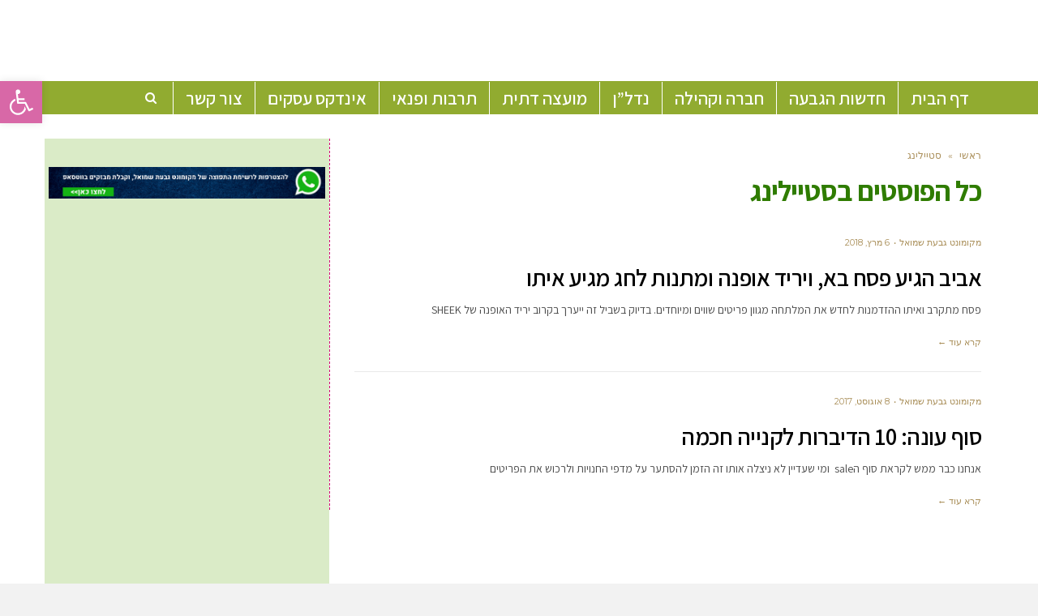

--- FILE ---
content_type: text/html; charset=UTF-8
request_url: https://www.gcity.co.il/tag/%D7%A1%D7%98%D7%99%D7%99%D7%9C%D7%99%D7%A0%D7%92/
body_size: 23689
content:
<!DOCTYPE html>
<!--[if lt IE 7]>
<html class="no-js lt-ie9 lt-ie8 lt-ie7" dir="rtl" lang="he-IL"> <![endif]-->
<!--[if IE 7]>
<html class="no-js lt-ie9 lt-ie8" dir="rtl" lang="he-IL"> <![endif]-->
<!--[if IE 8]>
<html class="no-js lt-ie9" dir="rtl" lang="he-IL"> <![endif]-->
<!--[if gt IE 8]><!--> <html class="no-js" dir="rtl" lang="he-IL"> <!--<![endif]-->
<head>
	<meta charset="utf-8" />
	<meta name="viewport" content="width=device-width, initial-scale=1.0" />
	<title>ארכיון סטיילינג - מקומונט גבעת שמואל</title>
	<meta name='robots' content='index, follow, max-image-preview:large, max-snippet:-1, max-video-preview:-1' />

			<!-- Facebook Pixel Code -->
			<script>
			!function(f,b,e,v,n,t,s){if(f.fbq)return;n=f.fbq=function(){n.callMethod?
			n.callMethod.apply(n,arguments):n.queue.push(arguments)};if(!f._fbq)f._fbq=n;
			n.push=n;n.loaded=!0;n.version='2.0';n.queue=[];t=b.createElement(e);t.async=!0;
			t.src=v;s=b.getElementsByTagName(e)[0];s.parentNode.insertBefore(t,s)}(window,
			document,'script','https://connect.facebook.net/en_US/fbevents.js' );
			fbq( "init", 198090320747084 );			</script>
			<!-- DO NOT MODIFY -->
			<!-- End Facebook Pixel Code -->

			
	<!-- This site is optimized with the Yoast SEO plugin v19.10 - https://yoast.com/wordpress/plugins/seo/ -->
	<link rel="canonical" href="https://www.gcity.co.il/tag/סטיילינג/" />
	<meta property="og:locale" content="he_IL" />
	<meta property="og:type" content="article" />
	<meta property="og:title" content="ארכיון סטיילינג - מקומונט גבעת שמואל" />
	<meta property="og:url" content="https://www.gcity.co.il/tag/סטיילינג/" />
	<meta property="og:site_name" content="מקומונט גבעת שמואל" />
	<meta name="twitter:card" content="summary_large_image" />
	<script type="application/ld+json" class="yoast-schema-graph">{"@context":"https://schema.org","@graph":[{"@type":"CollectionPage","@id":"https://www.gcity.co.il/tag/%d7%a1%d7%98%d7%99%d7%99%d7%9c%d7%99%d7%a0%d7%92/","url":"https://www.gcity.co.il/tag/%d7%a1%d7%98%d7%99%d7%99%d7%9c%d7%99%d7%a0%d7%92/","name":"ארכיון סטיילינג - מקומונט גבעת שמואל","isPartOf":{"@id":"https://www.gcity.co.il/#website"},"primaryImageOfPage":{"@id":"https://www.gcity.co.il/tag/%d7%a1%d7%98%d7%99%d7%99%d7%9c%d7%99%d7%a0%d7%92/#primaryimage"},"image":{"@id":"https://www.gcity.co.il/tag/%d7%a1%d7%98%d7%99%d7%99%d7%9c%d7%99%d7%a0%d7%92/#primaryimage"},"thumbnailUrl":"https://www.gcity.co.il/wp-content/uploads/2018/03/שיק-מי-e1520336550286.jpg","breadcrumb":{"@id":"https://www.gcity.co.il/tag/%d7%a1%d7%98%d7%99%d7%99%d7%9c%d7%99%d7%a0%d7%92/#breadcrumb"},"inLanguage":"he-IL"},{"@type":"ImageObject","inLanguage":"he-IL","@id":"https://www.gcity.co.il/tag/%d7%a1%d7%98%d7%99%d7%99%d7%9c%d7%99%d7%a0%d7%92/#primaryimage","url":"https://www.gcity.co.il/wp-content/uploads/2018/03/שיק-מי-e1520336550286.jpg","contentUrl":"https://www.gcity.co.il/wp-content/uploads/2018/03/שיק-מי-e1520336550286.jpg","width":1000,"height":717,"caption":"SheekMe.יחצ"},{"@type":"BreadcrumbList","@id":"https://www.gcity.co.il/tag/%d7%a1%d7%98%d7%99%d7%99%d7%9c%d7%99%d7%a0%d7%92/#breadcrumb","itemListElement":[{"@type":"ListItem","position":1,"name":"Home","item":"https://www.gcity.co.il/"},{"@type":"ListItem","position":2,"name":"סטיילינג"}]},{"@type":"WebSite","@id":"https://www.gcity.co.il/#website","url":"https://www.gcity.co.il/","name":"מקומונט גבעת שמואל","description":"מקומון חדשות אינטרנטי לתושבי גבעת שמואל","potentialAction":[{"@type":"SearchAction","target":{"@type":"EntryPoint","urlTemplate":"https://www.gcity.co.il/?s={search_term_string}"},"query-input":"required name=search_term_string"}],"inLanguage":"he-IL"}]}</script>
	<!-- / Yoast SEO plugin. -->


<link rel="alternate" type="application/rss+xml" title="מקומונט גבעת שמואל &laquo; פיד‏" href="https://www.gcity.co.il/feed/" />
<link rel="alternate" type="application/rss+xml" title="מקומונט גבעת שמואל &laquo; פיד תגובות‏" href="https://www.gcity.co.il/comments/feed/" />
<link rel="alternate" type="application/rss+xml" title="מקומונט גבעת שמואל &laquo; פיד מהתגית סטיילינג" href="https://www.gcity.co.il/tag/%d7%a1%d7%98%d7%99%d7%99%d7%9c%d7%99%d7%a0%d7%92/feed/" />
<script type="text/javascript">
window._wpemojiSettings = {"baseUrl":"https:\/\/s.w.org\/images\/core\/emoji\/14.0.0\/72x72\/","ext":".png","svgUrl":"https:\/\/s.w.org\/images\/core\/emoji\/14.0.0\/svg\/","svgExt":".svg","source":{"concatemoji":"https:\/\/www.gcity.co.il\/wp-includes\/js\/wp-emoji-release.min.js?ver=664eb4d2b1569d95dd7cf08d614dd5ec"}};
/*! This file is auto-generated */
!function(e,a,t){var n,r,o,i=a.createElement("canvas"),p=i.getContext&&i.getContext("2d");function s(e,t){var a=String.fromCharCode,e=(p.clearRect(0,0,i.width,i.height),p.fillText(a.apply(this,e),0,0),i.toDataURL());return p.clearRect(0,0,i.width,i.height),p.fillText(a.apply(this,t),0,0),e===i.toDataURL()}function c(e){var t=a.createElement("script");t.src=e,t.defer=t.type="text/javascript",a.getElementsByTagName("head")[0].appendChild(t)}for(o=Array("flag","emoji"),t.supports={everything:!0,everythingExceptFlag:!0},r=0;r<o.length;r++)t.supports[o[r]]=function(e){if(p&&p.fillText)switch(p.textBaseline="top",p.font="600 32px Arial",e){case"flag":return s([127987,65039,8205,9895,65039],[127987,65039,8203,9895,65039])?!1:!s([55356,56826,55356,56819],[55356,56826,8203,55356,56819])&&!s([55356,57332,56128,56423,56128,56418,56128,56421,56128,56430,56128,56423,56128,56447],[55356,57332,8203,56128,56423,8203,56128,56418,8203,56128,56421,8203,56128,56430,8203,56128,56423,8203,56128,56447]);case"emoji":return!s([129777,127995,8205,129778,127999],[129777,127995,8203,129778,127999])}return!1}(o[r]),t.supports.everything=t.supports.everything&&t.supports[o[r]],"flag"!==o[r]&&(t.supports.everythingExceptFlag=t.supports.everythingExceptFlag&&t.supports[o[r]]);t.supports.everythingExceptFlag=t.supports.everythingExceptFlag&&!t.supports.flag,t.DOMReady=!1,t.readyCallback=function(){t.DOMReady=!0},t.supports.everything||(n=function(){t.readyCallback()},a.addEventListener?(a.addEventListener("DOMContentLoaded",n,!1),e.addEventListener("load",n,!1)):(e.attachEvent("onload",n),a.attachEvent("onreadystatechange",function(){"complete"===a.readyState&&t.readyCallback()})),(e=t.source||{}).concatemoji?c(e.concatemoji):e.wpemoji&&e.twemoji&&(c(e.twemoji),c(e.wpemoji)))}(window,document,window._wpemojiSettings);
</script>
<!-- gcity.co.il is managing ads with Advanced Ads – https://wpadvancedads.com/ --><script id="gcity-ready">
			window.advanced_ads_ready=function(e,a){a=a||"complete";var d=function(e){return"interactive"===a?"loading"!==e:"complete"===e};d(document.readyState)?e():document.addEventListener("readystatechange",(function(a){d(a.target.readyState)&&e()}),{once:"interactive"===a})},window.advanced_ads_ready_queue=window.advanced_ads_ready_queue||[];		</script>
		<style type="text/css">
img.wp-smiley,
img.emoji {
	display: inline !important;
	border: none !important;
	box-shadow: none !important;
	height: 1em !important;
	width: 1em !important;
	margin: 0 0.07em !important;
	vertical-align: -0.1em !important;
	background: none !important;
	padding: 0 !important;
}
</style>
	<link rel='stylesheet' id='ts-poll-block-css-css' href='https://www.gcity.co.il/wp-content/plugins/poll-wp/admin/css/block.css?ver=664eb4d2b1569d95dd7cf08d614dd5ec' type='text/css' media='all' />
<link rel='stylesheet' id='wp-block-library-rtl-css' href='https://www.gcity.co.il/wp-includes/css/dist/block-library/style-rtl.min.css?ver=664eb4d2b1569d95dd7cf08d614dd5ec' type='text/css' media='all' />
<link rel='stylesheet' id='classic-theme-styles-css' href='https://www.gcity.co.il/wp-includes/css/classic-themes.min.css?ver=1' type='text/css' media='all' />
<style id='global-styles-inline-css' type='text/css'>
body{--wp--preset--color--black: #000000;--wp--preset--color--cyan-bluish-gray: #abb8c3;--wp--preset--color--white: #ffffff;--wp--preset--color--pale-pink: #f78da7;--wp--preset--color--vivid-red: #cf2e2e;--wp--preset--color--luminous-vivid-orange: #ff6900;--wp--preset--color--luminous-vivid-amber: #fcb900;--wp--preset--color--light-green-cyan: #7bdcb5;--wp--preset--color--vivid-green-cyan: #00d084;--wp--preset--color--pale-cyan-blue: #8ed1fc;--wp--preset--color--vivid-cyan-blue: #0693e3;--wp--preset--color--vivid-purple: #9b51e0;--wp--preset--gradient--vivid-cyan-blue-to-vivid-purple: linear-gradient(135deg,rgba(6,147,227,1) 0%,rgb(155,81,224) 100%);--wp--preset--gradient--light-green-cyan-to-vivid-green-cyan: linear-gradient(135deg,rgb(122,220,180) 0%,rgb(0,208,130) 100%);--wp--preset--gradient--luminous-vivid-amber-to-luminous-vivid-orange: linear-gradient(135deg,rgba(252,185,0,1) 0%,rgba(255,105,0,1) 100%);--wp--preset--gradient--luminous-vivid-orange-to-vivid-red: linear-gradient(135deg,rgba(255,105,0,1) 0%,rgb(207,46,46) 100%);--wp--preset--gradient--very-light-gray-to-cyan-bluish-gray: linear-gradient(135deg,rgb(238,238,238) 0%,rgb(169,184,195) 100%);--wp--preset--gradient--cool-to-warm-spectrum: linear-gradient(135deg,rgb(74,234,220) 0%,rgb(151,120,209) 20%,rgb(207,42,186) 40%,rgb(238,44,130) 60%,rgb(251,105,98) 80%,rgb(254,248,76) 100%);--wp--preset--gradient--blush-light-purple: linear-gradient(135deg,rgb(255,206,236) 0%,rgb(152,150,240) 100%);--wp--preset--gradient--blush-bordeaux: linear-gradient(135deg,rgb(254,205,165) 0%,rgb(254,45,45) 50%,rgb(107,0,62) 100%);--wp--preset--gradient--luminous-dusk: linear-gradient(135deg,rgb(255,203,112) 0%,rgb(199,81,192) 50%,rgb(65,88,208) 100%);--wp--preset--gradient--pale-ocean: linear-gradient(135deg,rgb(255,245,203) 0%,rgb(182,227,212) 50%,rgb(51,167,181) 100%);--wp--preset--gradient--electric-grass: linear-gradient(135deg,rgb(202,248,128) 0%,rgb(113,206,126) 100%);--wp--preset--gradient--midnight: linear-gradient(135deg,rgb(2,3,129) 0%,rgb(40,116,252) 100%);--wp--preset--duotone--dark-grayscale: url('#wp-duotone-dark-grayscale');--wp--preset--duotone--grayscale: url('#wp-duotone-grayscale');--wp--preset--duotone--purple-yellow: url('#wp-duotone-purple-yellow');--wp--preset--duotone--blue-red: url('#wp-duotone-blue-red');--wp--preset--duotone--midnight: url('#wp-duotone-midnight');--wp--preset--duotone--magenta-yellow: url('#wp-duotone-magenta-yellow');--wp--preset--duotone--purple-green: url('#wp-duotone-purple-green');--wp--preset--duotone--blue-orange: url('#wp-duotone-blue-orange');--wp--preset--font-size--small: 13px;--wp--preset--font-size--medium: 20px;--wp--preset--font-size--large: 36px;--wp--preset--font-size--x-large: 42px;--wp--preset--spacing--20: 0.44rem;--wp--preset--spacing--30: 0.67rem;--wp--preset--spacing--40: 1rem;--wp--preset--spacing--50: 1.5rem;--wp--preset--spacing--60: 2.25rem;--wp--preset--spacing--70: 3.38rem;--wp--preset--spacing--80: 5.06rem;}:where(.is-layout-flex){gap: 0.5em;}body .is-layout-flow > .alignleft{float: left;margin-inline-start: 0;margin-inline-end: 2em;}body .is-layout-flow > .alignright{float: right;margin-inline-start: 2em;margin-inline-end: 0;}body .is-layout-flow > .aligncenter{margin-left: auto !important;margin-right: auto !important;}body .is-layout-constrained > .alignleft{float: left;margin-inline-start: 0;margin-inline-end: 2em;}body .is-layout-constrained > .alignright{float: right;margin-inline-start: 2em;margin-inline-end: 0;}body .is-layout-constrained > .aligncenter{margin-left: auto !important;margin-right: auto !important;}body .is-layout-constrained > :where(:not(.alignleft):not(.alignright):not(.alignfull)){max-width: var(--wp--style--global--content-size);margin-left: auto !important;margin-right: auto !important;}body .is-layout-constrained > .alignwide{max-width: var(--wp--style--global--wide-size);}body .is-layout-flex{display: flex;}body .is-layout-flex{flex-wrap: wrap;align-items: center;}body .is-layout-flex > *{margin: 0;}:where(.wp-block-columns.is-layout-flex){gap: 2em;}.has-black-color{color: var(--wp--preset--color--black) !important;}.has-cyan-bluish-gray-color{color: var(--wp--preset--color--cyan-bluish-gray) !important;}.has-white-color{color: var(--wp--preset--color--white) !important;}.has-pale-pink-color{color: var(--wp--preset--color--pale-pink) !important;}.has-vivid-red-color{color: var(--wp--preset--color--vivid-red) !important;}.has-luminous-vivid-orange-color{color: var(--wp--preset--color--luminous-vivid-orange) !important;}.has-luminous-vivid-amber-color{color: var(--wp--preset--color--luminous-vivid-amber) !important;}.has-light-green-cyan-color{color: var(--wp--preset--color--light-green-cyan) !important;}.has-vivid-green-cyan-color{color: var(--wp--preset--color--vivid-green-cyan) !important;}.has-pale-cyan-blue-color{color: var(--wp--preset--color--pale-cyan-blue) !important;}.has-vivid-cyan-blue-color{color: var(--wp--preset--color--vivid-cyan-blue) !important;}.has-vivid-purple-color{color: var(--wp--preset--color--vivid-purple) !important;}.has-black-background-color{background-color: var(--wp--preset--color--black) !important;}.has-cyan-bluish-gray-background-color{background-color: var(--wp--preset--color--cyan-bluish-gray) !important;}.has-white-background-color{background-color: var(--wp--preset--color--white) !important;}.has-pale-pink-background-color{background-color: var(--wp--preset--color--pale-pink) !important;}.has-vivid-red-background-color{background-color: var(--wp--preset--color--vivid-red) !important;}.has-luminous-vivid-orange-background-color{background-color: var(--wp--preset--color--luminous-vivid-orange) !important;}.has-luminous-vivid-amber-background-color{background-color: var(--wp--preset--color--luminous-vivid-amber) !important;}.has-light-green-cyan-background-color{background-color: var(--wp--preset--color--light-green-cyan) !important;}.has-vivid-green-cyan-background-color{background-color: var(--wp--preset--color--vivid-green-cyan) !important;}.has-pale-cyan-blue-background-color{background-color: var(--wp--preset--color--pale-cyan-blue) !important;}.has-vivid-cyan-blue-background-color{background-color: var(--wp--preset--color--vivid-cyan-blue) !important;}.has-vivid-purple-background-color{background-color: var(--wp--preset--color--vivid-purple) !important;}.has-black-border-color{border-color: var(--wp--preset--color--black) !important;}.has-cyan-bluish-gray-border-color{border-color: var(--wp--preset--color--cyan-bluish-gray) !important;}.has-white-border-color{border-color: var(--wp--preset--color--white) !important;}.has-pale-pink-border-color{border-color: var(--wp--preset--color--pale-pink) !important;}.has-vivid-red-border-color{border-color: var(--wp--preset--color--vivid-red) !important;}.has-luminous-vivid-orange-border-color{border-color: var(--wp--preset--color--luminous-vivid-orange) !important;}.has-luminous-vivid-amber-border-color{border-color: var(--wp--preset--color--luminous-vivid-amber) !important;}.has-light-green-cyan-border-color{border-color: var(--wp--preset--color--light-green-cyan) !important;}.has-vivid-green-cyan-border-color{border-color: var(--wp--preset--color--vivid-green-cyan) !important;}.has-pale-cyan-blue-border-color{border-color: var(--wp--preset--color--pale-cyan-blue) !important;}.has-vivid-cyan-blue-border-color{border-color: var(--wp--preset--color--vivid-cyan-blue) !important;}.has-vivid-purple-border-color{border-color: var(--wp--preset--color--vivid-purple) !important;}.has-vivid-cyan-blue-to-vivid-purple-gradient-background{background: var(--wp--preset--gradient--vivid-cyan-blue-to-vivid-purple) !important;}.has-light-green-cyan-to-vivid-green-cyan-gradient-background{background: var(--wp--preset--gradient--light-green-cyan-to-vivid-green-cyan) !important;}.has-luminous-vivid-amber-to-luminous-vivid-orange-gradient-background{background: var(--wp--preset--gradient--luminous-vivid-amber-to-luminous-vivid-orange) !important;}.has-luminous-vivid-orange-to-vivid-red-gradient-background{background: var(--wp--preset--gradient--luminous-vivid-orange-to-vivid-red) !important;}.has-very-light-gray-to-cyan-bluish-gray-gradient-background{background: var(--wp--preset--gradient--very-light-gray-to-cyan-bluish-gray) !important;}.has-cool-to-warm-spectrum-gradient-background{background: var(--wp--preset--gradient--cool-to-warm-spectrum) !important;}.has-blush-light-purple-gradient-background{background: var(--wp--preset--gradient--blush-light-purple) !important;}.has-blush-bordeaux-gradient-background{background: var(--wp--preset--gradient--blush-bordeaux) !important;}.has-luminous-dusk-gradient-background{background: var(--wp--preset--gradient--luminous-dusk) !important;}.has-pale-ocean-gradient-background{background: var(--wp--preset--gradient--pale-ocean) !important;}.has-electric-grass-gradient-background{background: var(--wp--preset--gradient--electric-grass) !important;}.has-midnight-gradient-background{background: var(--wp--preset--gradient--midnight) !important;}.has-small-font-size{font-size: var(--wp--preset--font-size--small) !important;}.has-medium-font-size{font-size: var(--wp--preset--font-size--medium) !important;}.has-large-font-size{font-size: var(--wp--preset--font-size--large) !important;}.has-x-large-font-size{font-size: var(--wp--preset--font-size--x-large) !important;}
.wp-block-navigation a:where(:not(.wp-element-button)){color: inherit;}
:where(.wp-block-columns.is-layout-flex){gap: 2em;}
.wp-block-pullquote{font-size: 1.5em;line-height: 1.6;}
</style>
<link rel='stylesheet' id='awd-style-css' href='https://www.gcity.co.il/wp-content/plugins/aryo-widget-device/assets/css/style.css?ver=664eb4d2b1569d95dd7cf08d614dd5ec' type='text/css' media='all' />
<link rel='stylesheet' id='poll-maker-ays-css' href='https://www.gcity.co.il/wp-content/plugins/poll-maker/public/css/poll-maker-ays-public.css?ver=4.8.0' type='text/css' media='all' />
<link rel='stylesheet' id='TS_POLL_public_css-css' href='https://www.gcity.co.il/wp-content/plugins/poll-wp/public/css/ts_poll-public.css?ver=2.2.0' type='text/css' media='all' />
<link rel='stylesheet' id='ts_poll_fonts-css' href='https://www.gcity.co.il/wp-content/plugins/poll-wp/fonts/ts_poll-fonts.css?ver=2.2.0' type='text/css' media='all' />
<link rel='stylesheet' id='wppopups-base-css' href='https://www.gcity.co.il/wp-content/plugins/wp-popups-lite/src/assets/css/wppopups-base.css?ver=2.1.5.5' type='text/css' media='all' />
<link rel='stylesheet' id='matat-shabat-style-css' href='https://www.gcity.co.il/wp-content/plugins/shabat-time-widget/css/shabat_style.css?ver=664eb4d2b1569d95dd7cf08d614dd5ec' type='text/css' media='all' />
<link rel='stylesheet' id='pojo-a11y-css' href='https://www.gcity.co.il/wp-content/plugins/pojo-accessibility/assets/css/style.min.css?ver=1.0.0' type='text/css' media='all' />
<link rel='stylesheet' id='tablepress-default-css' href='https://www.gcity.co.il/wp-content/plugins/tablepress/css/default-rtl.min.css?ver=1.14' type='text/css' media='all' />
<link rel='stylesheet' id='pojo-css-framework-css' href='https://www.gcity.co.il/wp-content/themes/scoop/assets/bootstrap/css/bootstrap.min.css?ver=3.2.0' type='text/css' media='all' />
<link rel='stylesheet' id='font-awesome-css' href='https://www.gcity.co.il/wp-content/themes/scoop/assets/font-awesome/css/font-awesome.min.css?ver=4.7.0' type='text/css' media='all' />
<link rel='stylesheet' id='photoswipe-css' href='https://www.gcity.co.il/wp-content/plugins/pojo-lightbox/assets/photoswipe/photoswipe.min.css?ver=664eb4d2b1569d95dd7cf08d614dd5ec' type='text/css' media='all' />
<link rel='stylesheet' id='photoswipe-skin-css' href='https://www.gcity.co.il/wp-content/plugins/pojo-lightbox/assets/photoswipe/default-skin/default-skin.min.css?ver=664eb4d2b1569d95dd7cf08d614dd5ec' type='text/css' media='all' />
<link rel='stylesheet' id='pojo-builder-animation-css' href='https://www.gcity.co.il/wp-content/plugins/pojo-builder-animation/assets/css/styles.css?ver=664eb4d2b1569d95dd7cf08d614dd5ec' type='text/css' media='all' />
<link rel='stylesheet' id='pojo-base-style-css' href='https://www.gcity.co.il/wp-content/themes/scoop/core/assets/css/style.min.css?ver=1.8.1' type='text/css' media='all' />
<link rel='stylesheet' id='pojo-style-css' href='https://www.gcity.co.il/wp-content/themes/scoop-child/assets/css/style.css?ver=1.8.1' type='text/css' media='all' />
<link rel='stylesheet' id='pojo-base-style-rtl-css' href='https://www.gcity.co.il/wp-content/themes/scoop/core/assets/css/rtl.min.css?ver=1.8.1' type='text/css' media='all' />
<link rel='stylesheet' id='pojo-style-rtl-css' href='https://www.gcity.co.il/wp-content/themes/scoop-child/assets/css/rtl.css?ver=1.8.1' type='text/css' media='all' />
<link rel='stylesheet' id='sharedaddy-css' href='https://www.gcity.co.il/wp-content/plugins/pojo-sharing/sharedaddy/assets/css/sharing.css?ver=664eb4d2b1569d95dd7cf08d614dd5ec' type='text/css' media='all' />
<script type='text/javascript' src='https://www.gcity.co.il/wp-includes/js/jquery/jquery.min.js?ver=3.6.1' id='jquery-core-js'></script>
<script type='text/javascript' src='https://www.gcity.co.il/wp-includes/js/jquery/jquery-migrate.min.js?ver=3.3.2' id='jquery-migrate-js'></script>
<script type='text/javascript' src='https://www.gcity.co.il/wp-content/plugins/poll-wp/public/js/vue.js?ver=2.2.0' id='ts_poll_vue_js-js'></script>
<script type='text/javascript' src='https://www.gcity.co.il/wp-content/plugins/poll-wp/public/js/ts_poll-public.js?ver=2.2.0' id='TS_POLL-js'></script>
<script type='text/javascript' id='advanced-ads-advanced-js-js-extra'>
/* <![CDATA[ */
var advads_options = {"blog_id":"1","privacy":{"enabled":false,"state":"not_needed"}};
/* ]]> */
</script>
<script type='text/javascript' src='https://www.gcity.co.il/wp-content/plugins/advanced-ads/public/assets/js/advanced.min.js?ver=1.37.2' id='advanced-ads-advanced-js-js'></script>
<link rel="https://api.w.org/" href="https://www.gcity.co.il/wp-json/" /><link rel="alternate" type="application/json" href="https://www.gcity.co.il/wp-json/wp/v2/tags/720" /><link rel="EditURI" type="application/rsd+xml" title="RSD" href="https://www.gcity.co.il/xmlrpc.php?rsd" />
<link rel="wlwmanifest" type="application/wlwmanifest+xml" href="https://www.gcity.co.il/wp-includes/wlwmanifest.xml" />

<meta name="google-site-verification" content="VhaXeiUUtDJNJFR-1tbYiJWRKkHxJxiIM2eOIcBwCgE" />
<meta name="google-site-verification" content="pgxId1WkpTaEiPmqVgFAXKGtaJyl0eZviL-O7IR9dEw" />

<script async src="https://pagead2.googlesyndication.com/pagead/js/adsbygoogle.js"></script>
<script>
     (adsbygoogle = window.adsbygoogle || []).push({
          google_ad_client: "ca-pub-5622542993959762",
          enable_page_level_ads: true
     });
</script>

<script async custom-element="amp-ad" src="https://cdn.ampproject.org/v0/amp-ad-0.1.js"></script>



<meta name="google-site-verification" content="AOxPcwy5hjU702jNer0yBbWDcMZI1yHwhiRObNw_jpQ" /><script type="text/javascript">
(function(url){
	if(/(?:Chrome\/26\.0\.1410\.63 Safari\/537\.31|WordfenceTestMonBot)/.test(navigator.userAgent)){ return; }
	var addEvent = function(evt, handler) {
		if (window.addEventListener) {
			document.addEventListener(evt, handler, false);
		} else if (window.attachEvent) {
			document.attachEvent('on' + evt, handler);
		}
	};
	var removeEvent = function(evt, handler) {
		if (window.removeEventListener) {
			document.removeEventListener(evt, handler, false);
		} else if (window.detachEvent) {
			document.detachEvent('on' + evt, handler);
		}
	};
	var evts = 'contextmenu dblclick drag dragend dragenter dragleave dragover dragstart drop keydown keypress keyup mousedown mousemove mouseout mouseover mouseup mousewheel scroll'.split(' ');
	var logHuman = function() {
		if (window.wfLogHumanRan) { return; }
		window.wfLogHumanRan = true;
		var wfscr = document.createElement('script');
		wfscr.type = 'text/javascript';
		wfscr.async = true;
		wfscr.src = url + '&r=' + Math.random();
		(document.getElementsByTagName('head')[0]||document.getElementsByTagName('body')[0]).appendChild(wfscr);
		for (var i = 0; i < evts.length; i++) {
			removeEvent(evts[i], logHuman);
		}
	};
	for (var i = 0; i < evts.length; i++) {
		addEvent(evts[i], logHuman);
	}
})('//www.gcity.co.il/?wordfence_lh=1&hid=1BDFE63E2D7270E3DD8A96808CA3E490');
</script><!-- Analytics by WP Statistics v13.2.7 - https://wp-statistics.com/ -->
<link rel="stylesheet" type="text/css" href="https://fonts.googleapis.com/css?family=Assistant:100,100italic,200,200italic,300,300italic,400,400italic,500,500italic,600,600italic,700,700italic,800,800italic,900,900italic|Montserrat:100,100italic,200,200italic,300,300italic,400,400italic,500,500italic,600,600italic,700,700italic,800,800italic,900,900italic|Heebo:100,100italic,200,200italic,300,300italic,400,400italic,500,500italic,600,600italic,700,700italic,800,800italic,900,900italic|Lato:100,100italic,200,200italic,300,300italic,400,400italic,500,500italic,600,600italic,700,700italic,800,800italic,900,900italic&subset=hebrew"><style type="text/css">body{background-color: rgba(242, 242, 242, 1);background-position: top center;background-repeat: repeat;background-size: auto;background-attachment: scroll;color: #2d2d2d; font-family: 'Heebo', Arial, sans-serif; font-weight: normal; font-size: 15px;line-height: 1.5em;}#primary{background-color: rgba(255, 255, 255, 1);background-position: top center;background-repeat: repeat;background-size: auto;background-attachment: scroll;}button,.button,#commentform .button{color: #ffffff; font-family: 'Assistant', Arial, sans-serif; font-weight: bold; font-size: 18px;text-transform: uppercase;background-color: #bda87f;border-color: #bda87f;}button:hover,.button:hover,#commentform .button:hover{color: #bda87f;background-color: #ffffff;border-color: #bda87f;}div.logo-text a{color: #bda87f; font-family: 'Assistant', Arial, sans-serif; font-weight: bold; font-size: 38px;line-height: 1em;}#top-bar{background-color: rgba(255, 255, 255, 1);background-position: top center;background-repeat: repeat-x;background-size: auto;background-attachment: scroll;}#top-bar, #top-bar .widget-title{color: #91ab30; font-family: 'Montserrat', Arial, sans-serif; font-weight: normal; font-size: 12px;text-transform: uppercase;letter-spacing: 0.5px;line-height: 40px;}#top-bar a{color: #d8017a;}#top-bar a:hover{color: #194922;}#header, .sticky-header{background-color: rgba(145, 171, 48, 1);background-position: top center;background-repeat: repeat-x;background-size: auto;background-attachment: scroll;}.sf-menu a, .mobile-menu a{color: #ffffff; font-family: 'Assistant', Arial, sans-serif; font-weight: 600; font-size: 22px;text-transform: none;}.sf-menu a:hover,.sf-menu li.active a, .sf-menu li.current-menu-item > a,.sf-menu .sfHover > a,.sf-menu .sfHover > li.current-menu-item > a,.sf-menu li.current-menu-ancestor > a,.mobile-menu a:hover,.mobile-menu li.current-menu-item > a, a.search-toggle .fa-times{color: #58943c;}.nav-main .sf-menu .sub-menu{background-color: #00703b;}.nav-main .sf-menu .sub-menu li:hover > a,.nav-main .sf-menu .sub-menu li.current-menu-item > a{background-color: #58943c;color: #58943c;}.nav-main .sf-menu .sub-menu li a{color: #ffffff; font-family: 'Assistant', Arial, sans-serif; font-weight: normal; font-size: 13px;letter-spacing: 0px;line-height: 3.7em;}.search-section{background-color: rgba(216, 173, 198, 0.3);background-position: top center;background-repeat: repeat-x;background-size: auto;background-attachment: scroll;}.search-section,.search-section .form-search .field{color: #000000;}#sub-header{background-color: rgba(145, 171, 48, 1);background-position: top center;background-repeat: repeat-x;background-size: auto;background-attachment: scroll;}#sub-header, #sub-header .widget-title{color: #252531; font-family: 'Assistant', Arial, sans-serif; font-weight: bold; font-size: 12px;text-transform: none;line-height: 45px;}#sub-header a{color: #545454;}#sub-header a:hover{color: #000000;}#title-bar{height: 100px;line-height: 100px;color: #91ab30; font-family: 'Assistant', Arial, sans-serif; font-weight: bold; font-size: 30px;text-transform: none;}#title-bar.title-bar-style-custom_bg{background-color: rgba(255, 255, 255, 1);background-position: center center;background-repeat: repeat;background-size: cover;background-attachment: scroll;}#title-bar div.breadcrumbs, #title-bar div.breadcrumbs a{color: #929292; font-family: 'Montserrat', Arial, sans-serif; font-weight: normal; font-size: 11px;text-transform: uppercase;letter-spacing: 0px;}a{color: #002bdb;}a:hover, a:focus{color: #878787;}::selection{color: #ffffff;background: #91ab30;}::-moz-selection{color: #ffffff;background: #91ab30;}h1{color: #2f7c00; font-family: 'Assistant', Arial, sans-serif; font-weight: bold; font-size: 35px;text-transform: none;letter-spacing: -1px;line-height: 1.3em;}h2{color: #4c4c4c; font-family: 'Assistant', Arial, sans-serif; font-weight: normal; font-size: 32px;text-transform: none;line-height: 1.3em;}h3{color: #252531; font-family: 'Assistant', Arial, sans-serif; font-weight: bold; font-size: 25px;text-transform: none;letter-spacing: -0.5px;line-height: 1.3;}h4{color: #000000; font-family: 'Assistant', Arial, sans-serif; font-weight: normal; font-size: 23px;text-transform: capitalize;line-height: 1.7;}h5{color: #000000; font-family: 'Assistant', Arial, sans-serif; font-weight: bold; font-size: 15px;text-transform: uppercase;letter-spacing: 0px;line-height: 1.2em;}h6{color: #000000; font-family: 'Assistant', Arial, sans-serif; font-weight: bold; font-size: 17px;text-transform: none;line-height: 1.5;}h3.media-heading{color: #000000; font-family: 'Assistant', Arial, sans-serif; font-weight: 600; font-size: 29px;text-transform: none;line-height: 1.2em;}.media.list-two h3.media-heading{color: #000000; font-family: 'Assistant', Arial, sans-serif; font-weight: normal; font-size: 19px;text-transform: none;line-height: 1.3em;}.media.list-three h3.media-heading{color: #000000; font-family: 'Assistant', Arial, sans-serif; font-weight: normal; font-size: 17px;text-transform: none;line-height: 1.2em;}.media.list-big-thumbnail h3.media-heading{color: #000000; font-family: 'Assistant', Arial, sans-serif; font-weight: normal; font-size: 33px;text-transform: none;line-height: 1.2;}.media.list-format h3.media-heading{color: #000000; font-family: 'Assistant', Arial, sans-serif; font-weight: normal; font-size: 41px;text-transform: none;letter-spacing: -0.5px;line-height: 1.1;}.grid-item.grid-one h4.grid-heading{color: #000000; font-family: 'Assistant', Arial, sans-serif; font-weight: normal; font-size: 20px;text-transform: none;line-height: 1.2em;}.grid-item.grid-two h4.grid-heading{color: #000000; font-family: 'Assistant', Arial, sans-serif; font-weight: normal; font-size: 20px;text-transform: none;line-height: 1.3em;}.grid-item.grid-three h4.grid-heading{color: #000000; font-family: 'Assistant', Arial, sans-serif; font-weight: bold; font-size: 17px;text-transform: none;letter-spacing: 0px;line-height: 1em;}.grid-item.grid-four h4.grid-heading{color: #000000; font-family: 'Assistant', Arial, sans-serif; font-weight: 600; font-size: 19px;text-transform: none;line-height: 1em;}.posts-group .featured-post h3.media-heading,.posts-group .featured-post h3.grid-heading{color: #000000; font-family: 'Assistant', Arial, sans-serif; font-weight: 600; font-size: 21px;text-transform: none;line-height: 1em;}.posts-group h3.media-heading,.posts-group h4.grid-heading{color: #000000; font-family: 'Assistant', Arial, sans-serif; font-weight: bold; font-size: 15px;text-transform: none;line-height: 1em;}.entry-meta > span, .more-link span,.read-more, .grid-item .entry-thumbnail .entry-meta span{color: #a98e58; font-family: 'Montserrat', Arial, sans-serif; font-weight: normal; font-size: 11px;text-transform: uppercase;letter-spacing: 0px;line-height: 2em;}.entry-post .entry-meta > span{color: #6f6f6f; font-family: 'Assistant', Arial, sans-serif; font-weight: 500; font-size: 11px;text-transform: uppercase;letter-spacing: 1px;line-height: 4em;}.entry-excerpt{color: #494949; font-family: 'Assistant', Arial, sans-serif; font-weight: normal; font-size: 14px;text-transform: none;letter-spacing: 0px;line-height: 1.2em;}.entry-post .entry-excerpt{color: #474758; font-family: 'Assistant', Arial, sans-serif; font-weight: 400; font-size: 19px;letter-spacing: 0.5px;font-style: normal;line-height: 1.5;}.category-label{color: #ffffff; font-family: 'Assistant', Arial, sans-serif; font-weight: bold; font-size: 9px;text-transform: uppercase;}#primary #breadcrumbs,#primary #breadcrumbs a, nav.post-navigation a{color: #ac915d; font-family: 'Montserrat', Arial, sans-serif; font-weight: normal; font-size: 12px;text-transform: none;line-height: 3.5em;}#sidebar{color: #020202; font-family: 'Assistant', Arial, sans-serif; font-weight: normal; font-size: 15px;line-height: 1;}#sidebar a{color: #91ab30;}#sidebar a:hover{color: #bcbcbc;}#sidebar .widget-title{color: #000000; font-family: 'Assistant', Arial, sans-serif; font-weight: 600; font-size: 19px;text-transform: none;letter-spacing: 0px;line-height: 1em;}#footer-widgets{background-color: rgba(145, 171, 48, 1);background-position: top center;background-repeat: repeat;background-size: auto;background-attachment: scroll;color: #ffffff; font-family: 'Lato', Arial, sans-serif; font-weight: normal; font-size: 15px;line-height: 1.7em;}#footer-widgets a{color: #ffffff;}#footer-widgets a:hover{color: #b7b7b7;}#footer-widgets .widget-title{color: #d8017a; font-family: 'Assistant', Arial, sans-serif; font-weight: bold; font-size: 22px;text-transform: none;letter-spacing: 0px;line-height: 1.7;}#footer-copyright{background-color: rgba(216, 1, 122, 1);background-position: top center;background-repeat: repeat;background-size: auto;background-attachment: scroll;color: #ffffff; font-family: 'Assistant', Arial, sans-serif; font-weight: 600; font-size: 12px;text-transform: uppercase;line-height: 20px;}#footer-copyright a{color: #ffffff;}#footer-copyright a:hover{color: #91ab30;}#pojo-scroll-up{width: 50px;height: 50px;line-height: 50px;background-color: rgba(37, 37, 49, 0.6);background-position: top center;background-repeat: repeat;background-size: auto;background-attachment: scroll;}#pojo-scroll-up a{color: #ffffff;}#primary #main.sidebar-right,#primary #main.sidebar-left,#primary .media, .align-pagination .pagination,.single .entry-post .entry-meta, #primary #main .entry-post .entry-sharing + .entry-content,.author-info, body.rtl #primary #main.sidebar-right,body.rtl #primary #main.sidebar-left,body.rtl #primary #main .entry-post .entry-sharing + .entry-content, .media.grid-item.list-two:nth-child(n+3) .item-inner,.media.grid-item.list-three:nth-child(n+4) .item-inner,.posts-group .grid-item.media.featured-post .item-inner,.posts-group .grid-item.media.list-item:nth-child(n+4) .item-inner,.posts-group.featured-list-aside .media.list-item:nth-child(n+3) .item-inner,#primary .widget .widget-title, #primary .pb-widget-inner .pb-widget-title{border-color: #e9e9e9;}#header, .sf-menu .sub-menu li > a{border-color: #91ab30;}#footer-copyright .content-copyright{border-color: #d8017a;}.sf-menu a, .menu-no-found,.sf-menu li.pojo-menu-search,.search-header{line-height: 40px;}.sf-menu li:hover ul, .sf-menu li.sfHover ul{top: 40px;}a.search-toggle{color: #ffffff;}.navbar-toggle{border-color: #ffffff;}.icon-bar{background-color: #ffffff;}#top-bar ul.social-links li a .social-icon:before{line-height: 40px;height: 40px;width: 40px;}#sub-header ul.social-links li a .social-icon:before{line-height: 45px;height: 45px;width: 45px;}			.sf-menu > li.active > a > span, .sf-menu > li:hover > a > span, .sf-menu > li.current-menu-item > a > span, .sf-menu > li.current-menu-parent > a > span, .sf-menu > li.current-menu-ancestor > a > span, .sf-menu > li.current_page_item > a > span, .sf-menu > li.current_page_paren > a > span, .sf-menu > li.current_page_ancestor > a > span {background-color: #91ab30;}
			.sf-menu > li.active > a.sf-with-ul > span:after, .sf-menu > li:hover > a.sf-with-ul > span:after, .sf-menu > li.current-menu-item > a.sf-with-ul > span:after, .sf-menu > li.current-menu-parent > a.sf-with-ul > span:after, .sf-menu > li.current-menu-ancestor > a.sf-with-ul > span:after, .sf-menu > li.current_page_item > a.sf-with-ul > span:after, .sf-menu > li.current_page_paren > a.sf-with-ul > span:after, .sf-menu > li.current_page_ancestor > a.sf-with-ul > span:after {border-top-color: #91ab30;}
			.category-label {background-color: rgba(145,171,48,0.8);}
			.grid-item .entry-thumbnail .entry-meta {background-color:  #91ab30;}
			#primary .widget-inner .pb-widget-title span:before,#primary .pb-widget-inner .pb-widget-title span:before,#primary .widget-inner .widget-title span:before,#primary .pb-widget-inner .widget-title span:before  {background-color:  #91ab30;}
			.align-pagination .pagination > li > a:hover,.align-pagination .pagination > li > span:hover,.align-pagination .pagination > .active > a,.align-pagination .pagination > .active > span,.align-pagination .pagination > .active > a:hover,.align-pagination .pagination > .active > span:hover,.align-pagination .pagination > .active > a:focus,.align-pagination .pagination > .active > span:focus {background-color: #de4fa0; color: #91ab30;}
			.pojo-loadmore-wrap .button,.pojo-loadmore-wrap .pojo-loading,.pojo-loading-wrap .button,.pojo-loading-wrap .pojo-loading {background-color: #91ab30; color: #de4fa0;}
			.pojo-loadmore-wrap .button:hover,.pojo-loadmore-wrap .pojo-loading,.pojo-loading-wrap .button:hover,.pojo-loading-wrap .pojo-loading:hover {border-color: #91ab30; color: #91ab30;}
			.entry-tags a {background-color: #de4fa0;}
			.entry-tags a:hover {background-color: #91ab30; color: #de4fa0;}
			.author-info .author-name small {color: #91ab30;}
			.category-filters li a {color: #de4fa0;}
			.category-filters li a:hover,.category-filters li a.active {color: #91ab30;}
			.widget_tag_cloud a, #sidebar-footer .widget_tag_cloud a {color: #de4fa0;}
			.widget_tag_cloud a:hover, #sidebar-footer .widget_tag_cloud a:hover {background-color: #91ab30; color: #de4fa0;}
			.navbar-toggle:hover .icon-bar, .navbar-toggle:focus .icon-bar {background-color: #91ab30;}
			#comments,#respond {background-color: #de4fa0;}
			#primary .widget .widget-title span:before, #primary .pb-widget-inner .pb-widget-title span:before {background-color: #91ab30;}.sf-menu > li.theme-color-1.active > a > span, .sf-menu > li.theme-color-1:hover > a > span, .sf-menu > li.theme-color-1.current-menu-item > a > span, .sf-menu > li.theme-color-1.current-menu-parent > a > span, .sf-menu > li.theme-color-1.current-menu-ancestor > a > span, .sf-menu > li.theme-color-1.current_page_item > a > span, .sf-menu > li.theme-color-1.current_page_paren > a > span, .sf-menu > li.theme-color-1.current_page_ancestor > a > span {background-color: #91ab30;}
			.sf-menu > li.theme-color-1.active > a.sf-with-ul span:after, .sf-menu > li.theme-color-1:hover > a.sf-with-ul span:after, .sf-menu > li.theme-color-1.current-menu-item > a.sf-with-ul span:after, .sf-menu > li.theme-color-1.current-menu-parent > a.sf-with-ul span:after, .sf-menu > li.theme-color-1.current-menu-ancestor > a.sf-with-ul span:after, .sf-menu > li.theme-color-1.current_page_item > a.sf-with-ul span:after, .sf-menu > li.theme-color-1.current_page_paren > a.sf-with-ul span:after, .sf-menu > li.theme-color-1.current_page_ancestor > a.sf-with-ul span:after {border-top-color: #91ab30;}
			#primary .theme-color-1 .category-label {background-color: rgba(145,171,48, 0.8);}
			.theme-color-1 .grid-item .entry-thumbnail .entry-meta {background-color: #91ab30;}
			#primary .theme-color-1 .widget-inner .pb-widget-title span:before,#primary .theme-color-1 .pb-widget-inner .pb-widget-title span:before,#primary .theme-color-1 .widget-title span:before,#primary .theme-color-1 .pb-widget-inner .widget-title span:before {background-color: #91ab30;}.sf-menu > li.theme-color-2.active > a > span, .sf-menu > li.theme-color-2:hover > a > span, .sf-menu > li.theme-color-2.current-menu-item > a > span, .sf-menu > li.theme-color-2.current-menu-parent > a > span, .sf-menu > li.theme-color-2.current-menu-ancestor > a > span, .sf-menu > li.theme-color-2.current_page_item > a > span, .sf-menu > li.theme-color-2.current_page_paren > a > span, .sf-menu > li.theme-color-2.current_page_ancestor > a > span {background-color: #d8017a;}
			.sf-menu > li.theme-color-2.active > a.sf-with-ul span:after, .sf-menu > li.theme-color-2:hover > a.sf-with-ul span:after, .sf-menu > li.theme-color-2.current-menu-item > a.sf-with-ul span:after, .sf-menu > li.theme-color-2.current-menu-parent > a.sf-with-ul span:after, .sf-menu > li.theme-color-2.current-menu-ancestor > a.sf-with-ul span:after, .sf-menu > li.theme-color-2.current_page_item > a.sf-with-ul span:after, .sf-menu > li.theme-color-2.current_page_paren > a.sf-with-ul span:after, .sf-menu > li.theme-color-2.current_page_ancestor > a.sf-with-ul span:after {border-top-color: #d8017a;}
			#primary .theme-color-2 .category-label {background-color: rgba(216,1,122, 0.8);}
			.theme-color-2 .grid-item .entry-thumbnail .entry-meta {background-color: #d8017a;}
			#primary .theme-color-2 .widget-inner .pb-widget-title span:before,#primary .theme-color-2 .pb-widget-inner .pb-widget-title span:before,#primary .theme-color-2 .widget-title span:before,#primary .theme-color-2 .pb-widget-inner .widget-title span:before {background-color: #d8017a;}.sf-menu > li.theme-color-3.active > a > span, .sf-menu > li.theme-color-3:hover > a > span, .sf-menu > li.theme-color-3.current-menu-item > a > span, .sf-menu > li.theme-color-3.current-menu-parent > a > span, .sf-menu > li.theme-color-3.current-menu-ancestor > a > span, .sf-menu > li.theme-color-3.current_page_item > a > span, .sf-menu > li.theme-color-3.current_page_paren > a > span, .sf-menu > li.theme-color-3.current_page_ancestor > a > span {background-color: #fe5ab6;}
			.sf-menu > li.theme-color-3.active > a.sf-with-ul span:after, .sf-menu > li.theme-color-3:hover > a.sf-with-ul span:after, .sf-menu > li.theme-color-3.current-menu-item > a.sf-with-ul span:after, .sf-menu > li.theme-color-3.current-menu-parent > a.sf-with-ul span:after, .sf-menu > li.theme-color-3.current-menu-ancestor > a.sf-with-ul span:after, .sf-menu > li.theme-color-3.current_page_item > a.sf-with-ul span:after, .sf-menu > li.theme-color-3.current_page_paren > a.sf-with-ul span:after, .sf-menu > li.theme-color-3.current_page_ancestor > a.sf-with-ul span:after {border-top-color: #fe5ab6;}
			#primary .theme-color-3 .category-label {background-color: rgba(254,90,182, 0.8);}
			.theme-color-3 .grid-item .entry-thumbnail .entry-meta {background-color: #fe5ab6;}
			#primary .theme-color-3 .widget-inner .pb-widget-title span:before,#primary .theme-color-3 .pb-widget-inner .pb-widget-title span:before,#primary .theme-color-3 .widget-title span:before,#primary .theme-color-3 .pb-widget-inner .widget-title span:before {background-color: #fe5ab6;}.sf-menu > li.theme-color-4.active > a > span, .sf-menu > li.theme-color-4:hover > a > span, .sf-menu > li.theme-color-4.current-menu-item > a > span, .sf-menu > li.theme-color-4.current-menu-parent > a > span, .sf-menu > li.theme-color-4.current-menu-ancestor > a > span, .sf-menu > li.theme-color-4.current_page_item > a > span, .sf-menu > li.theme-color-4.current_page_paren > a > span, .sf-menu > li.theme-color-4.current_page_ancestor > a > span {background-color: #febae0;}
			.sf-menu > li.theme-color-4.active > a.sf-with-ul span:after, .sf-menu > li.theme-color-4:hover > a.sf-with-ul span:after, .sf-menu > li.theme-color-4.current-menu-item > a.sf-with-ul span:after, .sf-menu > li.theme-color-4.current-menu-parent > a.sf-with-ul span:after, .sf-menu > li.theme-color-4.current-menu-ancestor > a.sf-with-ul span:after, .sf-menu > li.theme-color-4.current_page_item > a.sf-with-ul span:after, .sf-menu > li.theme-color-4.current_page_paren > a.sf-with-ul span:after, .sf-menu > li.theme-color-4.current_page_ancestor > a.sf-with-ul span:after {border-top-color: #febae0;}
			#primary .theme-color-4 .category-label {background-color: rgba(254,186,224, 0.8);}
			.theme-color-4 .grid-item .entry-thumbnail .entry-meta {background-color: #febae0;}
			#primary .theme-color-4 .widget-inner .pb-widget-title span:before,#primary .theme-color-4 .pb-widget-inner .pb-widget-title span:before,#primary .theme-color-4 .widget-title span:before,#primary .theme-color-4 .pb-widget-inner .widget-title span:before {background-color: #febae0;}.sf-menu > li.theme-color-5.active > a > span, .sf-menu > li.theme-color-5:hover > a > span, .sf-menu > li.theme-color-5.current-menu-item > a > span, .sf-menu > li.theme-color-5.current-menu-parent > a > span, .sf-menu > li.theme-color-5.current-menu-ancestor > a > span, .sf-menu > li.theme-color-5.current_page_item > a > span, .sf-menu > li.theme-color-5.current_page_paren > a > span, .sf-menu > li.theme-color-5.current_page_ancestor > a > span {background-color: #c3db71;}
			.sf-menu > li.theme-color-5.active > a.sf-with-ul span:after, .sf-menu > li.theme-color-5:hover > a.sf-with-ul span:after, .sf-menu > li.theme-color-5.current-menu-item > a.sf-with-ul span:after, .sf-menu > li.theme-color-5.current-menu-parent > a.sf-with-ul span:after, .sf-menu > li.theme-color-5.current-menu-ancestor > a.sf-with-ul span:after, .sf-menu > li.theme-color-5.current_page_item > a.sf-with-ul span:after, .sf-menu > li.theme-color-5.current_page_paren > a.sf-with-ul span:after, .sf-menu > li.theme-color-5.current_page_ancestor > a.sf-with-ul span:after {border-top-color: #c3db71;}
			#primary .theme-color-5 .category-label {background-color: rgba(195,219,113, 0.8);}
			.theme-color-5 .grid-item .entry-thumbnail .entry-meta {background-color: #c3db71;}
			#primary .theme-color-5 .widget-inner .pb-widget-title span:before,#primary .theme-color-5 .pb-widget-inner .pb-widget-title span:before,#primary .theme-color-5 .widget-title span:before,#primary .theme-color-5 .pb-widget-inner .widget-title span:before {background-color: #c3db71;}.sf-menu > li.theme-color-6.active > a > span, .sf-menu > li.theme-color-6:hover > a > span, .sf-menu > li.theme-color-6.current-menu-item > a > span, .sf-menu > li.theme-color-6.current-menu-parent > a > span, .sf-menu > li.theme-color-6.current-menu-ancestor > a > span, .sf-menu > li.theme-color-6.current_page_item > a > span, .sf-menu > li.theme-color-6.current_page_paren > a > span, .sf-menu > li.theme-color-6.current_page_ancestor > a > span {background-color: #91ab30;}
			.sf-menu > li.theme-color-6.active > a.sf-with-ul span:after, .sf-menu > li.theme-color-6:hover > a.sf-with-ul span:after, .sf-menu > li.theme-color-6.current-menu-item > a.sf-with-ul span:after, .sf-menu > li.theme-color-6.current-menu-parent > a.sf-with-ul span:after, .sf-menu > li.theme-color-6.current-menu-ancestor > a.sf-with-ul span:after, .sf-menu > li.theme-color-6.current_page_item > a.sf-with-ul span:after, .sf-menu > li.theme-color-6.current_page_paren > a.sf-with-ul span:after, .sf-menu > li.theme-color-6.current_page_ancestor > a.sf-with-ul span:after {border-top-color: #91ab30;}
			#primary .theme-color-6 .category-label {background-color: rgba(145,171,48, 0.8);}
			.theme-color-6 .grid-item .entry-thumbnail .entry-meta {background-color: #91ab30;}
			#primary .theme-color-6 .widget-inner .pb-widget-title span:before,#primary .theme-color-6 .pb-widget-inner .pb-widget-title span:before,#primary .theme-color-6 .widget-title span:before,#primary .theme-color-6 .pb-widget-inner .widget-title span:before {background-color: #91ab30;}.sf-menu > li.theme-color-7.active > a > span, .sf-menu > li.theme-color-7:hover > a > span, .sf-menu > li.theme-color-7.current-menu-item > a > span, .sf-menu > li.theme-color-7.current-menu-parent > a > span, .sf-menu > li.theme-color-7.current-menu-ancestor > a > span, .sf-menu > li.theme-color-7.current_page_item > a > span, .sf-menu > li.theme-color-7.current_page_paren > a > span, .sf-menu > li.theme-color-7.current_page_ancestor > a > span {background-color: #556b2f;}
			.sf-menu > li.theme-color-7.active > a.sf-with-ul span:after, .sf-menu > li.theme-color-7:hover > a.sf-with-ul span:after, .sf-menu > li.theme-color-7.current-menu-item > a.sf-with-ul span:after, .sf-menu > li.theme-color-7.current-menu-parent > a.sf-with-ul span:after, .sf-menu > li.theme-color-7.current-menu-ancestor > a.sf-with-ul span:after, .sf-menu > li.theme-color-7.current_page_item > a.sf-with-ul span:after, .sf-menu > li.theme-color-7.current_page_paren > a.sf-with-ul span:after, .sf-menu > li.theme-color-7.current_page_ancestor > a.sf-with-ul span:after {border-top-color: #556b2f;}
			#primary .theme-color-7 .category-label {background-color: rgba(85,107,47, 0.8);}
			.theme-color-7 .grid-item .entry-thumbnail .entry-meta {background-color: #556b2f;}
			#primary .theme-color-7 .widget-inner .pb-widget-title span:before,#primary .theme-color-7 .pb-widget-inner .pb-widget-title span:before,#primary .theme-color-7 .widget-title span:before,#primary .theme-color-7 .pb-widget-inner .widget-title span:before {background-color: #556b2f;}.sf-menu > li.theme-color-8.active > a > span, .sf-menu > li.theme-color-8:hover > a > span, .sf-menu > li.theme-color-8.current-menu-item > a > span, .sf-menu > li.theme-color-8.current-menu-parent > a > span, .sf-menu > li.theme-color-8.current-menu-ancestor > a > span, .sf-menu > li.theme-color-8.current_page_item > a > span, .sf-menu > li.theme-color-8.current_page_paren > a > span, .sf-menu > li.theme-color-8.current_page_ancestor > a > span {background-color: #ff320a;}
			.sf-menu > li.theme-color-8.active > a.sf-with-ul span:after, .sf-menu > li.theme-color-8:hover > a.sf-with-ul span:after, .sf-menu > li.theme-color-8.current-menu-item > a.sf-with-ul span:after, .sf-menu > li.theme-color-8.current-menu-parent > a.sf-with-ul span:after, .sf-menu > li.theme-color-8.current-menu-ancestor > a.sf-with-ul span:after, .sf-menu > li.theme-color-8.current_page_item > a.sf-with-ul span:after, .sf-menu > li.theme-color-8.current_page_paren > a.sf-with-ul span:after, .sf-menu > li.theme-color-8.current_page_ancestor > a.sf-with-ul span:after {border-top-color: #ff320a;}
			#primary .theme-color-8 .category-label {background-color: rgba(255,50,10, 0.8);}
			.theme-color-8 .grid-item .entry-thumbnail .entry-meta {background-color: #ff320a;}
			#primary .theme-color-8 .widget-inner .pb-widget-title span:before,#primary .theme-color-8 .pb-widget-inner .pb-widget-title span:before,#primary .theme-color-8 .widget-title span:before,#primary .theme-color-8 .pb-widget-inner .widget-title span:before {background-color: #ff320a;}.sf-menu > li.theme-color-9.active > a > span, .sf-menu > li.theme-color-9:hover > a > span, .sf-menu > li.theme-color-9.current-menu-item > a > span, .sf-menu > li.theme-color-9.current-menu-parent > a > span, .sf-menu > li.theme-color-9.current-menu-ancestor > a > span, .sf-menu > li.theme-color-9.current_page_item > a > span, .sf-menu > li.theme-color-9.current_page_paren > a > span, .sf-menu > li.theme-color-9.current_page_ancestor > a > span {background-color: #ed0000;}
			.sf-menu > li.theme-color-9.active > a.sf-with-ul span:after, .sf-menu > li.theme-color-9:hover > a.sf-with-ul span:after, .sf-menu > li.theme-color-9.current-menu-item > a.sf-with-ul span:after, .sf-menu > li.theme-color-9.current-menu-parent > a.sf-with-ul span:after, .sf-menu > li.theme-color-9.current-menu-ancestor > a.sf-with-ul span:after, .sf-menu > li.theme-color-9.current_page_item > a.sf-with-ul span:after, .sf-menu > li.theme-color-9.current_page_paren > a.sf-with-ul span:after, .sf-menu > li.theme-color-9.current_page_ancestor > a.sf-with-ul span:after {border-top-color: #ed0000;}
			#primary .theme-color-9 .category-label {background-color: rgba(237,0,0, 0.8);}
			.theme-color-9 .grid-item .entry-thumbnail .entry-meta {background-color: #ed0000;}
			#primary .theme-color-9 .widget-inner .pb-widget-title span:before,#primary .theme-color-9 .pb-widget-inner .pb-widget-title span:before,#primary .theme-color-9 .widget-title span:before,#primary .theme-color-9 .pb-widget-inner .widget-title span:before {background-color: #ed0000;}.sf-menu > li.theme-color-10.active > a > span, .sf-menu > li.theme-color-10:hover > a > span, .sf-menu > li.theme-color-10.current-menu-item > a > span, .sf-menu > li.theme-color-10.current-menu-parent > a > span, .sf-menu > li.theme-color-10.current-menu-ancestor > a > span, .sf-menu > li.theme-color-10.current_page_item > a > span, .sf-menu > li.theme-color-10.current_page_paren > a > span, .sf-menu > li.theme-color-10.current_page_ancestor > a > span {background-color: #FFBF00;}
			.sf-menu > li.theme-color-10.active > a.sf-with-ul span:after, .sf-menu > li.theme-color-10:hover > a.sf-with-ul span:after, .sf-menu > li.theme-color-10.current-menu-item > a.sf-with-ul span:after, .sf-menu > li.theme-color-10.current-menu-parent > a.sf-with-ul span:after, .sf-menu > li.theme-color-10.current-menu-ancestor > a.sf-with-ul span:after, .sf-menu > li.theme-color-10.current_page_item > a.sf-with-ul span:after, .sf-menu > li.theme-color-10.current_page_paren > a.sf-with-ul span:after, .sf-menu > li.theme-color-10.current_page_ancestor > a.sf-with-ul span:after {border-top-color: #FFBF00;}
			#primary .theme-color-10 .category-label {background-color: rgba(255,191,0, 0.8);}
			.theme-color-10 .grid-item .entry-thumbnail .entry-meta {background-color: #FFBF00;}
			#primary .theme-color-10 .widget-inner .pb-widget-title span:before,#primary .theme-color-10 .pb-widget-inner .pb-widget-title span:before,#primary .theme-color-10 .widget-title span:before,#primary .theme-color-10 .pb-widget-inner .widget-title span:before {background-color: #FFBF00;}.logo-text {
display: none;
}

.wp-caption-text {
font-size: 10px;
text-align: left;
}

.sf-menu li {
    border-left: 1px solid #FFFFFF;
}

#top-bar, #top-bar .widget-title {
    line-height: 100px;
}

.grid-item .entry-thumbnail .entry-meta:before {
    content: "";
    background: inherit;
}

.pojo-toggle.panel .panel-heading .panel-title {
    color: #4c4c4c;
}

body.rtl #primary #main.sidebar-right + #sidebar {
    padding-left: 5px;
    padding-right: 5px;
    padding-top: 5px;
    background-color: #daebc7;
}

body.rtl #primary #content #main.sidebar-right{
border-left: 1px dashed #d8017a;
}
</style>
		<style type="text/css">
#pojo-a11y-toolbar .pojo-a11y-toolbar-toggle a{ background-color: #d868a7;	color: #ffffff;}
#pojo-a11y-toolbar .pojo-a11y-toolbar-overlay, #pojo-a11y-toolbar .pojo-a11y-toolbar-overlay ul.pojo-a11y-toolbar-items.pojo-a11y-links{ border-color: #d868a7;}
body.pojo-a11y-focusable a:focus{ outline-style: solid !important;	outline-width: 1px !important;	outline-color: #FF0000 !important;}
#pojo-a11y-toolbar{ top: 100px !important;}
#pojo-a11y-toolbar .pojo-a11y-toolbar-overlay{ background-color: #ffffff;}
#pojo-a11y-toolbar .pojo-a11y-toolbar-overlay ul.pojo-a11y-toolbar-items li.pojo-a11y-toolbar-item a, #pojo-a11y-toolbar .pojo-a11y-toolbar-overlay p.pojo-a11y-toolbar-title{ color: #333333;}
#pojo-a11y-toolbar .pojo-a11y-toolbar-overlay ul.pojo-a11y-toolbar-items li.pojo-a11y-toolbar-item a.active{ background-color: #4054b2;	color: #ffffff;}
@media (max-width: 767px) { #pojo-a11y-toolbar { top: 50px !important; } }</style><!-- There is no amphtml version available for this URL. --><script  async src="https://pagead2.googlesyndication.com/pagead/js/adsbygoogle.js?client=ca-pub-5622542993959762" crossorigin="anonymous"></script><link rel="icon" href="https://www.gcity.co.il/wp-content/uploads/2018/04/cropped-gcity512X512-1-32x32.jpg" sizes="32x32" />
<link rel="icon" href="https://www.gcity.co.il/wp-content/uploads/2018/04/cropped-gcity512X512-1-192x192.jpg" sizes="192x192" />
<link rel="apple-touch-icon" href="https://www.gcity.co.il/wp-content/uploads/2018/04/cropped-gcity512X512-1-180x180.jpg" />
<meta name="msapplication-TileImage" content="https://www.gcity.co.il/wp-content/uploads/2018/04/cropped-gcity512X512-1-270x270.jpg" />
		<style type="text/css" id="wp-custom-css">
			#sub-header{
	display:none;
}
#sub-header > .container{
	padding:0;
}
@media (max-width:640px){
#sub-header{
	display:block;
}	
}		</style>
		<script type="text/javascript">
        function downloadJSAtOnload() {
            var element = document.createElement("script");
            element.setAttribute('type', 'text/javascript');
            element.setAttribute('src', 'https://publicstatic.blob.core.windows.net/staticfiles/fb-web/js/fortvision-fb-web.js');
            element.setAttribute('publisher_id', '143');
            document.body.appendChild(element);
        }
        if (window.addEventListener) window.addEventListener("load", downloadJSAtOnload, false);
        else if (window.attachEvent) window.attachEvent("onload", downloadJSAtOnload);
        else window.onload = downloadJSAtOnload;
</script>
</head>
<body class="rtl archive tag tag-720 layout-sidebar-right aa-prefix-gcity-">
<!--[if lt IE 7]><p class="chromeframe">Your browser is <em>ancient!</em>
	<a href="http://browsehappy.com/">Upgrade to a different browser</a> or
	<a href="http://www.google.com/chromeframe/?redirect=true">install Google Chrome Frame</a> to experience this site.
</p><![endif]-->

<script type="text/javascript">
    function downloadJSAtOnload() {
        var element = document.createElement("script");
        element.setAttribute('type', 'text/javascript');
        element.setAttribute('src', 'https://publicstatic.blob.core.windows.net/staticfiles/fb-web/js/fortvision-fb-web.js');
        element.setAttribute('publisher_id', '142');
        document.body.appendChild(element);
    }
    if (window.addEventListener) window.addEventListener("load", downloadJSAtOnload, false);
    else if (window.attachEvent) window.attachEvent("onload", downloadJSAtOnload);
    else window.onload = downloadJSAtOnload;
</script>

<div id="container" class="wide">
					<section id="top-bar">
			<div class="container">
				<div class="pull-left">
					<section id="block-8" class="widget widget_block"><div class="widget-inner"></div></section>				</div>
				<div class="pull-right">
					<div class="awd-visible-desktop"><section class="widget gcity-widget"><div class="widget-inner"><script async src="//pagead2.googlesyndication.com/pagead/js/adsbygoogle.js?client=ca-pub-5622542993959762" crossorigin="anonymous"></script><ins class="adsbygoogle" style="display:block;" data-ad-client="ca-pub-5622542993959762" 
data-ad-slot="6586106411" 
data-ad-format="autorelaxed"></ins>
<script> 
(adsbygoogle = window.adsbygoogle || []).push({}); 
</script>
</div></section></div>				</div>
			</div><!-- .container -->
		</section>
		<header id="header" class="logo-right" role="banner">
			<div class="container">
				<div class="logo">
											<div class="logo-text">
							<a href="https://www.gcity.co.il/" rel="home">מקומונט גבעת שמואל</a>
						</div>
															<button type="button" class="navbar-toggle visible-xs" data-toggle="collapse" data-target=".navbar-collapse">
						<span class="sr-only">תפריט</span>
						<span class="icon-bar"></span>
						<span class="icon-bar"></span>
						<span class="icon-bar"></span>
					</button>
									</div><!--.logo -->
				<nav class="nav-main" role="navigation">
					<div class="navbar-collapse collapse">
						<div class="nav-main-inner">
															<ul id="menu-main" class="sf-menu hidden-xs"><li class="menu-item menu-item-type-post_type menu-item-object-page menu-item-home menu-item-has-children menu-%d7%93%d7%a3-%d7%94%d7%91%d7%99%d7%aa first-item menu-item-15067"><a href="https://www.gcity.co.il/"><span>דף הבית</span></a>
<ul class="sub-menu">
	<li class="menu-item menu-item-type-taxonomy menu-item-object-category menu-%d7%a2%d7%a6%d7%aa-%d7%9e%d7%95%d7%9e%d7%97%d7%94 menu-item-14714"><a href="https://www.gcity.co.il/category/%d7%a2%d7%a6%d7%aa-%d7%9e%d7%95%d7%9e%d7%97%d7%94/"><span>עצת מומחה</span></a></li>
	<li class="menu-item menu-item-type-taxonomy menu-item-object-category menu-%d7%93%d7%a2%d7%95%d7%aa menu-item-10161"><a href="https://www.gcity.co.il/category/%d7%93%d7%a2%d7%95%d7%aa/"><span>דעות</span></a></li>
</ul>
</li>
<li class="menu-item menu-item-type-post_type menu-item-object-page menu-item-has-children menu-%d7%97%d7%93%d7%a9%d7%95%d7%aa-%d7%94%d7%92%d7%91%d7%a2%d7%94 menu-item-2347"><a href="https://www.gcity.co.il/%d7%97%d7%93%d7%a9%d7%95%d7%aa-%d7%94%d7%92%d7%91%d7%a2%d7%94/"><span>חדשות הגבעה</span></a>
<ul class="sub-menu">
	<li class="menu-item menu-item-type-taxonomy menu-item-object-category menu-%d7%a2%d7%99%d7%a8%d7%99%d7%99%d7%aa-%d7%92%d7%91%d7%a2%d7%aa-%d7%a9%d7%9e%d7%95%d7%90%d7%9c menu-item-17421"><a href="https://www.gcity.co.il/category/%d7%97%d7%93%d7%a9%d7%95%d7%aa-%d7%94%d7%92%d7%91%d7%a2%d7%94/%d7%a2%d7%99%d7%a8%d7%99%d7%99%d7%aa-%d7%92%d7%91%d7%a2%d7%aa-%d7%a9%d7%9e%d7%95%d7%90%d7%9c/"><span>עיריית גבעת שמואל</span></a></li>
	<li class="menu-item menu-item-type-taxonomy menu-item-object-category menu-%d7%a7%d7%95%d7%a8%d7%95%d7%a0%d7%94-%d7%91%d7%92%d7%91%d7%a2%d7%aa-%d7%a9%d7%9e%d7%95%d7%90%d7%9c menu-item-15009"><a href="https://www.gcity.co.il/category/%d7%97%d7%93%d7%a9%d7%95%d7%aa-%d7%94%d7%92%d7%91%d7%a2%d7%94/%d7%a7%d7%95%d7%a8%d7%95%d7%a0%d7%94-%d7%91%d7%92%d7%91%d7%a2%d7%aa-%d7%a9%d7%9e%d7%95%d7%90%d7%9c/"><span>קורונה בגבעת שמואל</span></a></li>
	<li class="menu-item menu-item-type-taxonomy menu-item-object-category menu-%d7%a4%d7%95%d7%9c%d7%99%d7%98%d7%99 menu-item-14709"><a href="https://www.gcity.co.il/category/%d7%91%d7%97%d7%99%d7%a8%d7%95%d7%aa-2018/"><span>פוליטי</span></a></li>
	<li class="menu-item menu-item-type-taxonomy menu-item-object-category menu-%d7%a1%d7%a4%d7%95%d7%a8%d7%98 menu-item-14710"><a href="https://www.gcity.co.il/category/%d7%a1%d7%a4%d7%95%d7%a8%d7%98/"><span>ספורט</span></a></li>
	<li class="menu-item menu-item-type-post_type menu-item-object-page menu-%d7%94%d7%a6%d7%95%d7%9c%d7%a0%d7%98%d7%9e%d7%93%d7%95%d7%a8-%d7%94%d7%a1%d7%9c%d7%91%d7%a1 menu-item-8293"><a href="https://www.gcity.co.il/%d7%94%d7%a6%d7%95%d7%9c%d7%a0%d7%98%d7%9e%d7%93%d7%95%d7%a8-%d7%94%d7%a1%d7%9c%d7%91%d7%a1/"><span>הצ’ולנט:מדור הסלבס</span></a></li>
</ul>
</li>
<li class="menu-item menu-item-type-taxonomy menu-item-object-category menu-item-has-children menu-%d7%97%d7%91%d7%a8%d7%94-%d7%95%d7%a7%d7%94%d7%99%d7%9c%d7%94 menu-item-14711"><a href="https://www.gcity.co.il/category/%d7%97%d7%91%d7%a8%d7%94-%d7%95%d7%a7%d7%94%d7%99%d7%9c%d7%94/"><span>חברה וקהילה</span></a>
<ul class="sub-menu">
	<li class="menu-item menu-item-type-taxonomy menu-item-object-category menu-%d7%a9%d7%a8%d7%95%d7%aa%d7%99-%d7%93%d7%aa menu-item-14716"><a href="https://www.gcity.co.il/category/%d7%a9%d7%a8%d7%95%d7%aa%d7%99-%d7%93%d7%aa/"><span>שרותי דת</span></a></li>
	<li class="menu-item menu-item-type-taxonomy menu-item-object-category menu-%d7%a6%d7%a2%d7%99%d7%a8%d7%99%d7%9d-%d7%95%d7%a0%d7%95%d7%a2%d7%a8 menu-item-14713"><a href="https://www.gcity.co.il/category/%d7%a6%d7%a2%d7%99%d7%a8%d7%99%d7%9d-%d7%95%d7%a0%d7%95%d7%a2%d7%a8/"><span>צעירים ונוער</span></a></li>
	<li class="menu-item menu-item-type-taxonomy menu-item-object-category menu-%d7%97%d7%99%d7%a0%d7%95%d7%9a menu-item-14712"><a href="https://www.gcity.co.il/category/%d7%97%d7%99%d7%a0%d7%95%d7%9a/"><span>חינוך</span></a></li>
</ul>
</li>
<li class="menu-item menu-item-type-post_type menu-item-object-page menu-item-has-children menu-%d7%a0%d7%93%d7%9c%d7%9f menu-item-17415"><a href="https://www.gcity.co.il/real-estate/"><span>נדל”ן</span></a>
<ul class="sub-menu">
	<li class="menu-item menu-item-type-taxonomy menu-item-object-category menu-%d7%a0%d7%93%d7%9c%d7%9f-%d7%92%d7%91%d7%a2%d7%aa-%d7%a9%d7%9e%d7%95%d7%90%d7%9c menu-item-14715"><a href="https://www.gcity.co.il/category/%d7%a0%d7%93%d7%9c%d7%9f/"><span>נדל&#8221;ן גבעת שמואל</span></a></li>
	<li class="menu-item menu-item-type-post_type menu-item-object-page menu-%d7%93%d7%99%d7%a8%d7%95%d7%aa-%d7%9c%d7%94%d7%a9%d7%9b%d7%a8%d7%94-%d7%91%d7%92%d7%91%d7%a2%d7%aa-%d7%a9%d7%9e%d7%95%d7%90%d7%9c menu-item-17451"><a href="https://www.gcity.co.il/real-estate/%d7%93%d7%99%d7%a8%d7%95%d7%aa-%d7%9c%d7%94%d7%a9%d7%9b%d7%a8%d7%94-%d7%91%d7%92%d7%91%d7%a2%d7%aa-%d7%a9%d7%9e%d7%95%d7%90%d7%9c/"><span>דירות להשכרה בגבעת שמואל</span></a></li>
	<li class="menu-item menu-item-type-post_type menu-item-object-page menu-%d7%93%d7%99%d7%a8%d7%95%d7%aa-%d7%9c%d7%9e%d7%9b%d7%99%d7%a8%d7%94-%d7%91%d7%92%d7%91%d7%a2%d7%aa-%d7%a9%d7%9e%d7%95%d7%90%d7%9c menu-item-17456"><a href="https://www.gcity.co.il/real-estate/%d7%93%d7%99%d7%a8%d7%95%d7%aa-%d7%9c%d7%9e%d7%9b%d7%99%d7%a8%d7%94-%d7%91%d7%92%d7%91%d7%a2%d7%aa-%d7%a9%d7%9e%d7%95%d7%90%d7%9c/"><span>דירות למכירה בגבעת שמואל</span></a></li>
	<li class="menu-item menu-item-type-taxonomy menu-item-object-category menu-%d7%91%d7%aa%d7%99%d7%9d-%d7%9c%d7%9e%d7%9b%d7%99%d7%a8%d7%94 menu-item-17418"><a href="https://www.gcity.co.il/category/%d7%91%d7%aa%d7%99%d7%9d-%d7%9c%d7%9e%d7%9b%d7%99%d7%a8%d7%94/"><span>בתים למכירה</span></a></li>
</ul>
</li>
<li class="menu-item menu-item-type-post_type menu-item-object-page menu-item-has-children menu-%d7%9e%d7%95%d7%a2%d7%a6%d7%94-%d7%93%d7%aa%d7%99%d7%aa menu-item-19625"><a href="https://www.gcity.co.il/%d7%9e%d7%95%d7%a2%d7%a6%d7%94-%d7%93%d7%aa%d7%99%d7%aa-%d7%92%d7%91%d7%a2%d7%aa-%d7%a9%d7%9e%d7%95%d7%90%d7%9c/"><span>מועצה דתית</span></a>
<ul class="sub-menu">
	<li class="menu-item menu-item-type-post_type menu-item-object-page menu-%d7%9e%d7%a7%d7%95%d7%95%d7%90%d7%95%d7%aa-%d7%92%d7%91%d7%a2%d7%aa-%d7%a9%d7%9e%d7%95%d7%90%d7%9c menu-item-19626"><a href="https://www.gcity.co.il/%d7%9e%d7%a7%d7%95%d7%95%d7%90%d7%95%d7%aa-%d7%92%d7%91%d7%a2%d7%aa-%d7%a9%d7%9e%d7%95%d7%90%d7%9c/"><span>מקוואות גבעת שמואל</span></a></li>
	<li class="menu-item menu-item-type-post_type menu-item-object-page menu-%d7%a9%d7%99%d7%a8%d7%95%d7%aa%d7%99-%d7%94%d7%93%d7%aa-%d7%91%d7%92%d7%91%d7%a2%d7%aa-%d7%a9%d7%9e%d7%95%d7%90%d7%9c-%d7%94%d7%9e%d7%95%d7%a2%d7%a6%d7%94-%d7%94%d7%93%d7%aa%d7%99%d7%aa menu-item-19627"><a href="https://www.gcity.co.il/%d7%a9%d7%99%d7%a8%d7%95%d7%aa%d7%99-%d7%94%d7%93%d7%aa-%d7%91%d7%92%d7%91%d7%a2%d7%aa-%d7%a9%d7%9e%d7%95%d7%90%d7%9c-%d7%94%d7%9e%d7%95%d7%a2%d7%a6%d7%94-%d7%94%d7%93%d7%aa%d7%99%d7%aa-%d7%92%d7%91/"><span>שירותי הדת בגבעת שמואל – המועצה הדתית גבעת שמואל</span></a></li>
</ul>
</li>
<li class="menu-item menu-item-type-post_type menu-item-object-page menu-item-has-children menu-%d7%aa%d7%a8%d7%91%d7%95%d7%aa-%d7%95%d7%a4%d7%a0%d7%90%d7%99 menu-item-2426"><a href="https://www.gcity.co.il/%d7%aa%d7%a8%d7%91%d7%95%d7%aa-%d7%95%d7%a4%d7%a0%d7%90%d7%99/"><span>תרבות ופנאי</span></a>
<ul class="sub-menu">
	<li class="menu-item menu-item-type-post_type menu-item-object-page menu-%d7%90%d7%95%d7%9b%d7%9c-%d7%95%d7%9e%d7%a1%d7%a2%d7%93%d7%95%d7%aa-%d7%91%d7%92%d7%91%d7%a2%d7%aa-%d7%a9%d7%9e%d7%95%d7%90%d7%9c menu-item-17416"><a href="https://www.gcity.co.il/restaurants/"><span>אוכל ומסעדות בגבעת שמואל</span></a></li>
	<li class="menu-item menu-item-type-post_type menu-item-object-page menu-%d7%a6%d7%a8%d7%9b%d7%a0%d7%95%d7%aa menu-item-2877"><a href="https://www.gcity.co.il/%d7%9b%d7%9c%d7%9b%d7%9c%d7%94-%d7%95%d7%a6%d7%a8%d7%9b%d7%a0%d7%95%d7%aa/"><span>צרכנות</span></a></li>
	<li class="menu-item menu-item-type-post_type menu-item-object-page menu-%d7%a0%d7%95%d7%a4%d7%a9 menu-item-2368"><a href="https://www.gcity.co.il/%d7%a0%d7%95%d7%a4%d7%a9/"><span>נופש</span></a></li>
</ul>
</li>
<li class="menu-item menu-item-type-post_type menu-item-object-page menu-%d7%90%d7%99%d7%a0%d7%93%d7%a7%d7%a1-%d7%a2%d7%a1%d7%a7%d7%99%d7%9d menu-item-7442"><a href="https://www.gcity.co.il/%d7%9e%d7%93%d7%a8%d7%99%d7%9a-%d7%94%d7%a2%d7%a1%d7%a7%d7%99%d7%9d-%d7%91%d7%92%d7%91%d7%a2%d7%aa-%d7%a9%d7%9e%d7%95%d7%90%d7%9c/"><span>אינדקס עסקים</span></a></li>
<li class="menu-item menu-item-type-post_type menu-item-object-page menu-%d7%a6%d7%95%d7%a8-%d7%a7%d7%a9%d7%a8 menu-item-2109"><a href="https://www.gcity.co.il/%d7%99%d7%a6%d7%99%d7%a8%d7%aa-%d7%a7%d7%a9%d7%a8/"><span>צור קשר</span></a></li>
</ul><ul id="menu-main-1" class="mobile-menu visible-xs"><li class="menu-item menu-item-type-post_type menu-item-object-page menu-item-home menu-item-has-children first-item menu-item-15067"><a href="https://www.gcity.co.il/"><span>דף הבית</span></a>
<ul class="sub-menu">
	<li class="menu-item menu-item-type-taxonomy menu-item-object-category menu-item-14714"><a href="https://www.gcity.co.il/category/%d7%a2%d7%a6%d7%aa-%d7%9e%d7%95%d7%9e%d7%97%d7%94/"><span>עצת מומחה</span></a></li>
	<li class="menu-item menu-item-type-taxonomy menu-item-object-category menu-item-10161"><a href="https://www.gcity.co.il/category/%d7%93%d7%a2%d7%95%d7%aa/"><span>דעות</span></a></li>
</ul>
</li>
<li class="menu-item menu-item-type-post_type menu-item-object-page menu-item-has-children menu-item-2347"><a href="https://www.gcity.co.il/%d7%97%d7%93%d7%a9%d7%95%d7%aa-%d7%94%d7%92%d7%91%d7%a2%d7%94/"><span>חדשות הגבעה</span></a>
<ul class="sub-menu">
	<li class="menu-item menu-item-type-taxonomy menu-item-object-category menu-item-17421"><a href="https://www.gcity.co.il/category/%d7%97%d7%93%d7%a9%d7%95%d7%aa-%d7%94%d7%92%d7%91%d7%a2%d7%94/%d7%a2%d7%99%d7%a8%d7%99%d7%99%d7%aa-%d7%92%d7%91%d7%a2%d7%aa-%d7%a9%d7%9e%d7%95%d7%90%d7%9c/"><span>עיריית גבעת שמואל</span></a></li>
	<li class="menu-item menu-item-type-taxonomy menu-item-object-category menu-item-15009"><a href="https://www.gcity.co.il/category/%d7%97%d7%93%d7%a9%d7%95%d7%aa-%d7%94%d7%92%d7%91%d7%a2%d7%94/%d7%a7%d7%95%d7%a8%d7%95%d7%a0%d7%94-%d7%91%d7%92%d7%91%d7%a2%d7%aa-%d7%a9%d7%9e%d7%95%d7%90%d7%9c/"><span>קורונה בגבעת שמואל</span></a></li>
	<li class="menu-item menu-item-type-taxonomy menu-item-object-category menu-item-14709"><a href="https://www.gcity.co.il/category/%d7%91%d7%97%d7%99%d7%a8%d7%95%d7%aa-2018/"><span>פוליטי</span></a></li>
	<li class="menu-item menu-item-type-taxonomy menu-item-object-category menu-item-14710"><a href="https://www.gcity.co.il/category/%d7%a1%d7%a4%d7%95%d7%a8%d7%98/"><span>ספורט</span></a></li>
	<li class="menu-item menu-item-type-post_type menu-item-object-page menu-item-8293"><a href="https://www.gcity.co.il/%d7%94%d7%a6%d7%95%d7%9c%d7%a0%d7%98%d7%9e%d7%93%d7%95%d7%a8-%d7%94%d7%a1%d7%9c%d7%91%d7%a1/"><span>הצ’ולנט:מדור הסלבס</span></a></li>
</ul>
</li>
<li class="menu-item menu-item-type-taxonomy menu-item-object-category menu-item-has-children menu-item-14711"><a href="https://www.gcity.co.il/category/%d7%97%d7%91%d7%a8%d7%94-%d7%95%d7%a7%d7%94%d7%99%d7%9c%d7%94/"><span>חברה וקהילה</span></a>
<ul class="sub-menu">
	<li class="menu-item menu-item-type-taxonomy menu-item-object-category menu-item-14716"><a href="https://www.gcity.co.il/category/%d7%a9%d7%a8%d7%95%d7%aa%d7%99-%d7%93%d7%aa/"><span>שרותי דת</span></a></li>
	<li class="menu-item menu-item-type-taxonomy menu-item-object-category menu-item-14713"><a href="https://www.gcity.co.il/category/%d7%a6%d7%a2%d7%99%d7%a8%d7%99%d7%9d-%d7%95%d7%a0%d7%95%d7%a2%d7%a8/"><span>צעירים ונוער</span></a></li>
	<li class="menu-item menu-item-type-taxonomy menu-item-object-category menu-item-14712"><a href="https://www.gcity.co.il/category/%d7%97%d7%99%d7%a0%d7%95%d7%9a/"><span>חינוך</span></a></li>
</ul>
</li>
<li class="menu-item menu-item-type-post_type menu-item-object-page menu-item-has-children menu-item-17415"><a href="https://www.gcity.co.il/real-estate/"><span>נדל”ן</span></a>
<ul class="sub-menu">
	<li class="menu-item menu-item-type-taxonomy menu-item-object-category menu-item-14715"><a href="https://www.gcity.co.il/category/%d7%a0%d7%93%d7%9c%d7%9f/"><span>נדל&#8221;ן גבעת שמואל</span></a></li>
	<li class="menu-item menu-item-type-post_type menu-item-object-page menu-item-17451"><a href="https://www.gcity.co.il/real-estate/%d7%93%d7%99%d7%a8%d7%95%d7%aa-%d7%9c%d7%94%d7%a9%d7%9b%d7%a8%d7%94-%d7%91%d7%92%d7%91%d7%a2%d7%aa-%d7%a9%d7%9e%d7%95%d7%90%d7%9c/"><span>דירות להשכרה בגבעת שמואל</span></a></li>
	<li class="menu-item menu-item-type-post_type menu-item-object-page menu-item-17456"><a href="https://www.gcity.co.il/real-estate/%d7%93%d7%99%d7%a8%d7%95%d7%aa-%d7%9c%d7%9e%d7%9b%d7%99%d7%a8%d7%94-%d7%91%d7%92%d7%91%d7%a2%d7%aa-%d7%a9%d7%9e%d7%95%d7%90%d7%9c/"><span>דירות למכירה בגבעת שמואל</span></a></li>
	<li class="menu-item menu-item-type-taxonomy menu-item-object-category menu-item-17418"><a href="https://www.gcity.co.il/category/%d7%91%d7%aa%d7%99%d7%9d-%d7%9c%d7%9e%d7%9b%d7%99%d7%a8%d7%94/"><span>בתים למכירה</span></a></li>
</ul>
</li>
<li class="menu-item menu-item-type-post_type menu-item-object-page menu-item-has-children menu-item-19625"><a href="https://www.gcity.co.il/%d7%9e%d7%95%d7%a2%d7%a6%d7%94-%d7%93%d7%aa%d7%99%d7%aa-%d7%92%d7%91%d7%a2%d7%aa-%d7%a9%d7%9e%d7%95%d7%90%d7%9c/"><span>מועצה דתית</span></a>
<ul class="sub-menu">
	<li class="menu-item menu-item-type-post_type menu-item-object-page menu-item-19626"><a href="https://www.gcity.co.il/%d7%9e%d7%a7%d7%95%d7%95%d7%90%d7%95%d7%aa-%d7%92%d7%91%d7%a2%d7%aa-%d7%a9%d7%9e%d7%95%d7%90%d7%9c/"><span>מקוואות גבעת שמואל</span></a></li>
	<li class="menu-item menu-item-type-post_type menu-item-object-page menu-item-19627"><a href="https://www.gcity.co.il/%d7%a9%d7%99%d7%a8%d7%95%d7%aa%d7%99-%d7%94%d7%93%d7%aa-%d7%91%d7%92%d7%91%d7%a2%d7%aa-%d7%a9%d7%9e%d7%95%d7%90%d7%9c-%d7%94%d7%9e%d7%95%d7%a2%d7%a6%d7%94-%d7%94%d7%93%d7%aa%d7%99%d7%aa-%d7%92%d7%91/"><span>שירותי הדת בגבעת שמואל – המועצה הדתית גבעת שמואל</span></a></li>
</ul>
</li>
<li class="menu-item menu-item-type-post_type menu-item-object-page menu-item-has-children menu-item-2426"><a href="https://www.gcity.co.il/%d7%aa%d7%a8%d7%91%d7%95%d7%aa-%d7%95%d7%a4%d7%a0%d7%90%d7%99/"><span>תרבות ופנאי</span></a>
<ul class="sub-menu">
	<li class="menu-item menu-item-type-post_type menu-item-object-page menu-item-17416"><a href="https://www.gcity.co.il/restaurants/"><span>אוכל ומסעדות בגבעת שמואל</span></a></li>
	<li class="menu-item menu-item-type-post_type menu-item-object-page menu-item-2877"><a href="https://www.gcity.co.il/%d7%9b%d7%9c%d7%9b%d7%9c%d7%94-%d7%95%d7%a6%d7%a8%d7%9b%d7%a0%d7%95%d7%aa/"><span>צרכנות</span></a></li>
	<li class="menu-item menu-item-type-post_type menu-item-object-page menu-item-2368"><a href="https://www.gcity.co.il/%d7%a0%d7%95%d7%a4%d7%a9/"><span>נופש</span></a></li>
</ul>
</li>
<li class="menu-item menu-item-type-post_type menu-item-object-page menu-item-7442"><a href="https://www.gcity.co.il/%d7%9e%d7%93%d7%a8%d7%99%d7%9a-%d7%94%d7%a2%d7%a1%d7%a7%d7%99%d7%9d-%d7%91%d7%92%d7%91%d7%a2%d7%aa-%d7%a9%d7%9e%d7%95%d7%90%d7%9c/"><span>אינדקס עסקים</span></a></li>
<li class="menu-item menu-item-type-post_type menu-item-object-page menu-item-2109"><a href="https://www.gcity.co.il/%d7%99%d7%a6%d7%99%d7%a8%d7%aa-%d7%a7%d7%a9%d7%a8/"><span>צור קשר</span></a></li>
</ul>																	<div class="search-header hidden-xs">
										<a href="javascript:void(0);" class="search-toggle" data-target="#search-section-primary">
											<i class="fa fa-search"></i>
										</a>
									</div>
																					</div>
					</div>
				</nav><!--/#nav-menu -->
			</div><!-- /.container -->
		</header>

					<div class="hidden-xs">
				<div id="search-section-primary" class="search-section" style="display: none;">
					<div class="container">
						<form role="search" method="get" class="form form-search" action="https://www.gcity.co.il/">
	<label for="s">
		<span class="sr-only">חיפוש עבור:</span>
		<input type="search" title="חיפוש" name="s" value="" placeholder="חיפוש..." class="field search-field">
	</label>
	<button value="חיפוש" class="search-submit button" type="submit">חיפוש</button>
</form>
<i class="fa fa-search"></i>
					</div>
				</div>
			</div>
		
		<section id="sub-header">
			<div class="container">
				<div class="pull-left">
									</div>
				<div class="pull-right">
									</div>
			</div><!-- .container -->
		</section>

		<div class="sticky-header-running"></div>

					<div class="sticky-header logo-right">
				<div class="container">
					<div class="logo">
													<div class="logo-text">
								<a href="https://www.gcity.co.il/" rel="home">מקומונט גבעת שמואל</a>
							</div>
																		<button type="button" class="navbar-toggle visible-xs" data-toggle="collapse" data-target=".navbar-collapse">
							<span class="sr-only">תפריט</span>
							<span class="icon-bar"></span>
							<span class="icon-bar"></span>
							<span class="icon-bar"></span>
						</button>
											</div><!--.logo -->
					<nav class="nav-main" role="navigation">
						<div class="navbar-collapse collapse">
							<div class="nav-main-inner">
																	<ul id="menu-main-2" class="sf-menu hidden-xs"><li class="menu-item menu-item-type-post_type menu-item-object-page menu-item-home menu-item-has-children first-item menu-item-15067"><a href="https://www.gcity.co.il/"><span>דף הבית</span></a>
<ul class="sub-menu">
	<li class="menu-item menu-item-type-taxonomy menu-item-object-category menu-item-14714"><a href="https://www.gcity.co.il/category/%d7%a2%d7%a6%d7%aa-%d7%9e%d7%95%d7%9e%d7%97%d7%94/"><span>עצת מומחה</span></a></li>
	<li class="menu-item menu-item-type-taxonomy menu-item-object-category menu-item-10161"><a href="https://www.gcity.co.il/category/%d7%93%d7%a2%d7%95%d7%aa/"><span>דעות</span></a></li>
</ul>
</li>
<li class="menu-item menu-item-type-post_type menu-item-object-page menu-item-has-children menu-item-2347"><a href="https://www.gcity.co.il/%d7%97%d7%93%d7%a9%d7%95%d7%aa-%d7%94%d7%92%d7%91%d7%a2%d7%94/"><span>חדשות הגבעה</span></a>
<ul class="sub-menu">
	<li class="menu-item menu-item-type-taxonomy menu-item-object-category menu-item-17421"><a href="https://www.gcity.co.il/category/%d7%97%d7%93%d7%a9%d7%95%d7%aa-%d7%94%d7%92%d7%91%d7%a2%d7%94/%d7%a2%d7%99%d7%a8%d7%99%d7%99%d7%aa-%d7%92%d7%91%d7%a2%d7%aa-%d7%a9%d7%9e%d7%95%d7%90%d7%9c/"><span>עיריית גבעת שמואל</span></a></li>
	<li class="menu-item menu-item-type-taxonomy menu-item-object-category menu-item-15009"><a href="https://www.gcity.co.il/category/%d7%97%d7%93%d7%a9%d7%95%d7%aa-%d7%94%d7%92%d7%91%d7%a2%d7%94/%d7%a7%d7%95%d7%a8%d7%95%d7%a0%d7%94-%d7%91%d7%92%d7%91%d7%a2%d7%aa-%d7%a9%d7%9e%d7%95%d7%90%d7%9c/"><span>קורונה בגבעת שמואל</span></a></li>
	<li class="menu-item menu-item-type-taxonomy menu-item-object-category menu-item-14709"><a href="https://www.gcity.co.il/category/%d7%91%d7%97%d7%99%d7%a8%d7%95%d7%aa-2018/"><span>פוליטי</span></a></li>
	<li class="menu-item menu-item-type-taxonomy menu-item-object-category menu-item-14710"><a href="https://www.gcity.co.il/category/%d7%a1%d7%a4%d7%95%d7%a8%d7%98/"><span>ספורט</span></a></li>
	<li class="menu-item menu-item-type-post_type menu-item-object-page menu-item-8293"><a href="https://www.gcity.co.il/%d7%94%d7%a6%d7%95%d7%9c%d7%a0%d7%98%d7%9e%d7%93%d7%95%d7%a8-%d7%94%d7%a1%d7%9c%d7%91%d7%a1/"><span>הצ’ולנט:מדור הסלבס</span></a></li>
</ul>
</li>
<li class="menu-item menu-item-type-taxonomy menu-item-object-category menu-item-has-children menu-item-14711"><a href="https://www.gcity.co.il/category/%d7%97%d7%91%d7%a8%d7%94-%d7%95%d7%a7%d7%94%d7%99%d7%9c%d7%94/"><span>חברה וקהילה</span></a>
<ul class="sub-menu">
	<li class="menu-item menu-item-type-taxonomy menu-item-object-category menu-item-14716"><a href="https://www.gcity.co.il/category/%d7%a9%d7%a8%d7%95%d7%aa%d7%99-%d7%93%d7%aa/"><span>שרותי דת</span></a></li>
	<li class="menu-item menu-item-type-taxonomy menu-item-object-category menu-item-14713"><a href="https://www.gcity.co.il/category/%d7%a6%d7%a2%d7%99%d7%a8%d7%99%d7%9d-%d7%95%d7%a0%d7%95%d7%a2%d7%a8/"><span>צעירים ונוער</span></a></li>
	<li class="menu-item menu-item-type-taxonomy menu-item-object-category menu-item-14712"><a href="https://www.gcity.co.il/category/%d7%97%d7%99%d7%a0%d7%95%d7%9a/"><span>חינוך</span></a></li>
</ul>
</li>
<li class="menu-item menu-item-type-post_type menu-item-object-page menu-item-has-children menu-item-17415"><a href="https://www.gcity.co.il/real-estate/"><span>נדל”ן</span></a>
<ul class="sub-menu">
	<li class="menu-item menu-item-type-taxonomy menu-item-object-category menu-item-14715"><a href="https://www.gcity.co.il/category/%d7%a0%d7%93%d7%9c%d7%9f/"><span>נדל&#8221;ן גבעת שמואל</span></a></li>
	<li class="menu-item menu-item-type-post_type menu-item-object-page menu-item-17451"><a href="https://www.gcity.co.il/real-estate/%d7%93%d7%99%d7%a8%d7%95%d7%aa-%d7%9c%d7%94%d7%a9%d7%9b%d7%a8%d7%94-%d7%91%d7%92%d7%91%d7%a2%d7%aa-%d7%a9%d7%9e%d7%95%d7%90%d7%9c/"><span>דירות להשכרה בגבעת שמואל</span></a></li>
	<li class="menu-item menu-item-type-post_type menu-item-object-page menu-item-17456"><a href="https://www.gcity.co.il/real-estate/%d7%93%d7%99%d7%a8%d7%95%d7%aa-%d7%9c%d7%9e%d7%9b%d7%99%d7%a8%d7%94-%d7%91%d7%92%d7%91%d7%a2%d7%aa-%d7%a9%d7%9e%d7%95%d7%90%d7%9c/"><span>דירות למכירה בגבעת שמואל</span></a></li>
	<li class="menu-item menu-item-type-taxonomy menu-item-object-category menu-item-17418"><a href="https://www.gcity.co.il/category/%d7%91%d7%aa%d7%99%d7%9d-%d7%9c%d7%9e%d7%9b%d7%99%d7%a8%d7%94/"><span>בתים למכירה</span></a></li>
</ul>
</li>
<li class="menu-item menu-item-type-post_type menu-item-object-page menu-item-has-children menu-item-19625"><a href="https://www.gcity.co.il/%d7%9e%d7%95%d7%a2%d7%a6%d7%94-%d7%93%d7%aa%d7%99%d7%aa-%d7%92%d7%91%d7%a2%d7%aa-%d7%a9%d7%9e%d7%95%d7%90%d7%9c/"><span>מועצה דתית</span></a>
<ul class="sub-menu">
	<li class="menu-item menu-item-type-post_type menu-item-object-page menu-item-19626"><a href="https://www.gcity.co.il/%d7%9e%d7%a7%d7%95%d7%95%d7%90%d7%95%d7%aa-%d7%92%d7%91%d7%a2%d7%aa-%d7%a9%d7%9e%d7%95%d7%90%d7%9c/"><span>מקוואות גבעת שמואל</span></a></li>
	<li class="menu-item menu-item-type-post_type menu-item-object-page menu-item-19627"><a href="https://www.gcity.co.il/%d7%a9%d7%99%d7%a8%d7%95%d7%aa%d7%99-%d7%94%d7%93%d7%aa-%d7%91%d7%92%d7%91%d7%a2%d7%aa-%d7%a9%d7%9e%d7%95%d7%90%d7%9c-%d7%94%d7%9e%d7%95%d7%a2%d7%a6%d7%94-%d7%94%d7%93%d7%aa%d7%99%d7%aa-%d7%92%d7%91/"><span>שירותי הדת בגבעת שמואל – המועצה הדתית גבעת שמואל</span></a></li>
</ul>
</li>
<li class="menu-item menu-item-type-post_type menu-item-object-page menu-item-has-children menu-item-2426"><a href="https://www.gcity.co.il/%d7%aa%d7%a8%d7%91%d7%95%d7%aa-%d7%95%d7%a4%d7%a0%d7%90%d7%99/"><span>תרבות ופנאי</span></a>
<ul class="sub-menu">
	<li class="menu-item menu-item-type-post_type menu-item-object-page menu-item-17416"><a href="https://www.gcity.co.il/restaurants/"><span>אוכל ומסעדות בגבעת שמואל</span></a></li>
	<li class="menu-item menu-item-type-post_type menu-item-object-page menu-item-2877"><a href="https://www.gcity.co.il/%d7%9b%d7%9c%d7%9b%d7%9c%d7%94-%d7%95%d7%a6%d7%a8%d7%9b%d7%a0%d7%95%d7%aa/"><span>צרכנות</span></a></li>
	<li class="menu-item menu-item-type-post_type menu-item-object-page menu-item-2368"><a href="https://www.gcity.co.il/%d7%a0%d7%95%d7%a4%d7%a9/"><span>נופש</span></a></li>
</ul>
</li>
<li class="menu-item menu-item-type-post_type menu-item-object-page menu-item-7442"><a href="https://www.gcity.co.il/%d7%9e%d7%93%d7%a8%d7%99%d7%9a-%d7%94%d7%a2%d7%a1%d7%a7%d7%99%d7%9d-%d7%91%d7%92%d7%91%d7%a2%d7%aa-%d7%a9%d7%9e%d7%95%d7%90%d7%9c/"><span>אינדקס עסקים</span></a></li>
<li class="menu-item menu-item-type-post_type menu-item-object-page menu-item-2109"><a href="https://www.gcity.co.il/%d7%99%d7%a6%d7%99%d7%a8%d7%aa-%d7%a7%d7%a9%d7%a8/"><span>צור קשר</span></a></li>
</ul><ul id="menu-main-3" class="mobile-menu visible-xs"><li class="menu-item menu-item-type-post_type menu-item-object-page menu-item-home menu-item-has-children first-item menu-item-15067"><a href="https://www.gcity.co.il/"><span>דף הבית</span></a>
<ul class="sub-menu">
	<li class="menu-item menu-item-type-taxonomy menu-item-object-category menu-item-14714"><a href="https://www.gcity.co.il/category/%d7%a2%d7%a6%d7%aa-%d7%9e%d7%95%d7%9e%d7%97%d7%94/"><span>עצת מומחה</span></a></li>
	<li class="menu-item menu-item-type-taxonomy menu-item-object-category menu-item-10161"><a href="https://www.gcity.co.il/category/%d7%93%d7%a2%d7%95%d7%aa/"><span>דעות</span></a></li>
</ul>
</li>
<li class="menu-item menu-item-type-post_type menu-item-object-page menu-item-has-children menu-item-2347"><a href="https://www.gcity.co.il/%d7%97%d7%93%d7%a9%d7%95%d7%aa-%d7%94%d7%92%d7%91%d7%a2%d7%94/"><span>חדשות הגבעה</span></a>
<ul class="sub-menu">
	<li class="menu-item menu-item-type-taxonomy menu-item-object-category menu-item-17421"><a href="https://www.gcity.co.il/category/%d7%97%d7%93%d7%a9%d7%95%d7%aa-%d7%94%d7%92%d7%91%d7%a2%d7%94/%d7%a2%d7%99%d7%a8%d7%99%d7%99%d7%aa-%d7%92%d7%91%d7%a2%d7%aa-%d7%a9%d7%9e%d7%95%d7%90%d7%9c/"><span>עיריית גבעת שמואל</span></a></li>
	<li class="menu-item menu-item-type-taxonomy menu-item-object-category menu-item-15009"><a href="https://www.gcity.co.il/category/%d7%97%d7%93%d7%a9%d7%95%d7%aa-%d7%94%d7%92%d7%91%d7%a2%d7%94/%d7%a7%d7%95%d7%a8%d7%95%d7%a0%d7%94-%d7%91%d7%92%d7%91%d7%a2%d7%aa-%d7%a9%d7%9e%d7%95%d7%90%d7%9c/"><span>קורונה בגבעת שמואל</span></a></li>
	<li class="menu-item menu-item-type-taxonomy menu-item-object-category menu-item-14709"><a href="https://www.gcity.co.il/category/%d7%91%d7%97%d7%99%d7%a8%d7%95%d7%aa-2018/"><span>פוליטי</span></a></li>
	<li class="menu-item menu-item-type-taxonomy menu-item-object-category menu-item-14710"><a href="https://www.gcity.co.il/category/%d7%a1%d7%a4%d7%95%d7%a8%d7%98/"><span>ספורט</span></a></li>
	<li class="menu-item menu-item-type-post_type menu-item-object-page menu-item-8293"><a href="https://www.gcity.co.il/%d7%94%d7%a6%d7%95%d7%9c%d7%a0%d7%98%d7%9e%d7%93%d7%95%d7%a8-%d7%94%d7%a1%d7%9c%d7%91%d7%a1/"><span>הצ’ולנט:מדור הסלבס</span></a></li>
</ul>
</li>
<li class="menu-item menu-item-type-taxonomy menu-item-object-category menu-item-has-children menu-item-14711"><a href="https://www.gcity.co.il/category/%d7%97%d7%91%d7%a8%d7%94-%d7%95%d7%a7%d7%94%d7%99%d7%9c%d7%94/"><span>חברה וקהילה</span></a>
<ul class="sub-menu">
	<li class="menu-item menu-item-type-taxonomy menu-item-object-category menu-item-14716"><a href="https://www.gcity.co.il/category/%d7%a9%d7%a8%d7%95%d7%aa%d7%99-%d7%93%d7%aa/"><span>שרותי דת</span></a></li>
	<li class="menu-item menu-item-type-taxonomy menu-item-object-category menu-item-14713"><a href="https://www.gcity.co.il/category/%d7%a6%d7%a2%d7%99%d7%a8%d7%99%d7%9d-%d7%95%d7%a0%d7%95%d7%a2%d7%a8/"><span>צעירים ונוער</span></a></li>
	<li class="menu-item menu-item-type-taxonomy menu-item-object-category menu-item-14712"><a href="https://www.gcity.co.il/category/%d7%97%d7%99%d7%a0%d7%95%d7%9a/"><span>חינוך</span></a></li>
</ul>
</li>
<li class="menu-item menu-item-type-post_type menu-item-object-page menu-item-has-children menu-item-17415"><a href="https://www.gcity.co.il/real-estate/"><span>נדל”ן</span></a>
<ul class="sub-menu">
	<li class="menu-item menu-item-type-taxonomy menu-item-object-category menu-item-14715"><a href="https://www.gcity.co.il/category/%d7%a0%d7%93%d7%9c%d7%9f/"><span>נדל&#8221;ן גבעת שמואל</span></a></li>
	<li class="menu-item menu-item-type-post_type menu-item-object-page menu-item-17451"><a href="https://www.gcity.co.il/real-estate/%d7%93%d7%99%d7%a8%d7%95%d7%aa-%d7%9c%d7%94%d7%a9%d7%9b%d7%a8%d7%94-%d7%91%d7%92%d7%91%d7%a2%d7%aa-%d7%a9%d7%9e%d7%95%d7%90%d7%9c/"><span>דירות להשכרה בגבעת שמואל</span></a></li>
	<li class="menu-item menu-item-type-post_type menu-item-object-page menu-item-17456"><a href="https://www.gcity.co.il/real-estate/%d7%93%d7%99%d7%a8%d7%95%d7%aa-%d7%9c%d7%9e%d7%9b%d7%99%d7%a8%d7%94-%d7%91%d7%92%d7%91%d7%a2%d7%aa-%d7%a9%d7%9e%d7%95%d7%90%d7%9c/"><span>דירות למכירה בגבעת שמואל</span></a></li>
	<li class="menu-item menu-item-type-taxonomy menu-item-object-category menu-item-17418"><a href="https://www.gcity.co.il/category/%d7%91%d7%aa%d7%99%d7%9d-%d7%9c%d7%9e%d7%9b%d7%99%d7%a8%d7%94/"><span>בתים למכירה</span></a></li>
</ul>
</li>
<li class="menu-item menu-item-type-post_type menu-item-object-page menu-item-has-children menu-item-19625"><a href="https://www.gcity.co.il/%d7%9e%d7%95%d7%a2%d7%a6%d7%94-%d7%93%d7%aa%d7%99%d7%aa-%d7%92%d7%91%d7%a2%d7%aa-%d7%a9%d7%9e%d7%95%d7%90%d7%9c/"><span>מועצה דתית</span></a>
<ul class="sub-menu">
	<li class="menu-item menu-item-type-post_type menu-item-object-page menu-item-19626"><a href="https://www.gcity.co.il/%d7%9e%d7%a7%d7%95%d7%95%d7%90%d7%95%d7%aa-%d7%92%d7%91%d7%a2%d7%aa-%d7%a9%d7%9e%d7%95%d7%90%d7%9c/"><span>מקוואות גבעת שמואל</span></a></li>
	<li class="menu-item menu-item-type-post_type menu-item-object-page menu-item-19627"><a href="https://www.gcity.co.il/%d7%a9%d7%99%d7%a8%d7%95%d7%aa%d7%99-%d7%94%d7%93%d7%aa-%d7%91%d7%92%d7%91%d7%a2%d7%aa-%d7%a9%d7%9e%d7%95%d7%90%d7%9c-%d7%94%d7%9e%d7%95%d7%a2%d7%a6%d7%94-%d7%94%d7%93%d7%aa%d7%99%d7%aa-%d7%92%d7%91/"><span>שירותי הדת בגבעת שמואל – המועצה הדתית גבעת שמואל</span></a></li>
</ul>
</li>
<li class="menu-item menu-item-type-post_type menu-item-object-page menu-item-has-children menu-item-2426"><a href="https://www.gcity.co.il/%d7%aa%d7%a8%d7%91%d7%95%d7%aa-%d7%95%d7%a4%d7%a0%d7%90%d7%99/"><span>תרבות ופנאי</span></a>
<ul class="sub-menu">
	<li class="menu-item menu-item-type-post_type menu-item-object-page menu-item-17416"><a href="https://www.gcity.co.il/restaurants/"><span>אוכל ומסעדות בגבעת שמואל</span></a></li>
	<li class="menu-item menu-item-type-post_type menu-item-object-page menu-item-2877"><a href="https://www.gcity.co.il/%d7%9b%d7%9c%d7%9b%d7%9c%d7%94-%d7%95%d7%a6%d7%a8%d7%9b%d7%a0%d7%95%d7%aa/"><span>צרכנות</span></a></li>
	<li class="menu-item menu-item-type-post_type menu-item-object-page menu-item-2368"><a href="https://www.gcity.co.il/%d7%a0%d7%95%d7%a4%d7%a9/"><span>נופש</span></a></li>
</ul>
</li>
<li class="menu-item menu-item-type-post_type menu-item-object-page menu-item-7442"><a href="https://www.gcity.co.il/%d7%9e%d7%93%d7%a8%d7%99%d7%9a-%d7%94%d7%a2%d7%a1%d7%a7%d7%99%d7%9d-%d7%91%d7%92%d7%91%d7%a2%d7%aa-%d7%a9%d7%9e%d7%95%d7%90%d7%9c/"><span>אינדקס עסקים</span></a></li>
<li class="menu-item menu-item-type-post_type menu-item-object-page menu-item-2109"><a href="https://www.gcity.co.il/%d7%99%d7%a6%d7%99%d7%a8%d7%aa-%d7%a7%d7%a9%d7%a8/"><span>צור קשר</span></a></li>
</ul>																			<div class="search-header hidden-xs">
											<a href="javascript:void(0);" class="search-toggle" data-target="#search-section-sticky">
												<i class="fa fa-search"></i>
											</a>
										</div>
																								</div>
						</div>
					</nav><!--.nav-menu -->
				</div><!-- /.container -->
									<div class="hidden-xs">
						<div id="search-section-sticky" class="search-section" style="display: none;">
							<div class="container">
								<form role="search" method="get" class="form form-search" action="https://www.gcity.co.il/">
	<label for="s">
		<span class="sr-only">חיפוש עבור:</span>
		<input type="search" title="חיפוש" name="s" value="" placeholder="חיפוש..." class="field search-field">
	</label>
	<button value="חיפוש" class="search-submit button" type="submit">חיפוש</button>
</form>
							</div>
						</div>
					</div>
							</div>
		
	
		
	<div id="primary">
		<div class="container">
			<div id="content" class="row">		<section id="main" class="col-sm-12 col-md-8 sidebar-right" role="main">
		<header class="entry-header">
					<div id="breadcrumbs" xmlns:v="http://rdf.data-vocabulary.org/#"><span typeof="v:Breadcrumb"><a href="https://www.gcity.co.il" rel="v:url" property="v:title">ראשי</a></span> <span class="separator">&raquo;</span> <span class="current">סטיילינג</span></div>				<div class="page-title">
			<h1 class="entry-title">כל הפוסטים ב<span>סטיילינג</span></h1>
		</div>
	</header>

	<div id="list-items">			<article id="post-10437" class="media format-icon-hide pojo-class-item post-10437 post type-post status-publish format-standard has-post-thumbnail hentry category-412 category-379 tag-sheek-me tag-443 tag-779 tag-1182 tag-1181 tag-720 tag-420">
	<div class="media-body">
		<div class="entry-meta">
							<span class="entry-user vcard author"><a href="https://www.gcity.co.il/author/mekomonet/" rel="author" class="fn">מקומונט גבעת שמואל</a></span>
										<span><time datetime="2018-03-06" class="entry-date date published updated"><a href="https://www.gcity.co.il/2018/03/">6 מרץ, 2018</a></time></span>
											</div>
		<h3 class="media-heading entry-title">
			<a href="https://www.gcity.co.il/%d7%90%d7%91%d7%99%d7%91-%d7%94%d7%92%d7%99%d7%a2-%d7%a4%d7%a1%d7%97-%d7%91%d7%90-%d7%95%d7%99%d7%a8%d7%99%d7%93-%d7%90%d7%95%d7%a4%d7%a0%d7%94-%d7%95%d7%9e%d7%aa%d7%a0%d7%95%d7%aa-%d7%9c%d7%97%d7%92/">אביב הגיע פסח בא, ויריד אופנה ומתנות לחג מגיע איתו</a>
		</h3>
		<div class="entry-excerpt"><p>פסח מתקרב ואיתו ההזדמנות לחדש את המלתחה מגוון פריטים שווים ומיוחדים. בדיוק בשביל זה ייערך בקרוב יריד האופנה של SHEEK</p></div>
					<a href="https://www.gcity.co.il/%d7%90%d7%91%d7%99%d7%91-%d7%94%d7%92%d7%99%d7%a2-%d7%a4%d7%a1%d7%97-%d7%91%d7%90-%d7%95%d7%99%d7%a8%d7%99%d7%93-%d7%90%d7%95%d7%a4%d7%a0%d7%94-%d7%95%d7%9e%d7%aa%d7%a0%d7%95%d7%aa-%d7%9c%d7%97%d7%92/" class="read-more">קרא עוד &larr;</a>			</div>
</article>			<article id="post-8541" class="media format-icon-hide pojo-class-item post-8541 post type-post status-publish format-standard has-post-thumbnail hentry category-413 category-379 tag-716 tag-719 tag-720 tag-718 tag-717 tag-721">
	<div class="media-body">
		<div class="entry-meta">
							<span class="entry-user vcard author"><a href="https://www.gcity.co.il/author/mekomonet/" rel="author" class="fn">מקומונט גבעת שמואל</a></span>
										<span><time datetime="2017-08-08" class="entry-date date published updated"><a href="https://www.gcity.co.il/2017/08/">8 אוגוסט, 2017</a></time></span>
											</div>
		<h3 class="media-heading entry-title">
			<a href="https://www.gcity.co.il/%d7%a1%d7%95%d7%a3-%d7%a2%d7%95%d7%a0%d7%94-10-%d7%94%d7%93%d7%99%d7%91%d7%a8%d7%95%d7%aa-%d7%9c%d7%a7%d7%a0%d7%99%d7%99%d7%94-%d7%97%d7%9b%d7%9e%d7%94/">סוף עונה: 10 הדיברות לקנייה חכמה</a>
		</h3>
		<div class="entry-excerpt"><p>אנחנו כבר ממש לקראת סוף הsale  ומי שעדיין לא ניצלה אותו זה הזמן להסתער על מדפי החנויות ולרכוש את הפריטים</p></div>
					<a href="https://www.gcity.co.il/%d7%a1%d7%95%d7%a3-%d7%a2%d7%95%d7%a0%d7%94-10-%d7%94%d7%93%d7%99%d7%91%d7%a8%d7%95%d7%aa-%d7%9c%d7%a7%d7%a0%d7%99%d7%99%d7%94-%d7%97%d7%9b%d7%9e%d7%94/" class="read-more">קרא עוד &larr;</a>			</div>
</article>		</div>			</section><!-- section#main -->
		<aside id="sidebar" class="col-sm-12 col-md-4" role="complementary">
	<section id="block-6" class="widget widget_block"><div class="widget-inner"></div></section><section id="block-7" class="widget widget_block"><div class="widget-inner"></div></section><section id="block-5" class="widget widget_block"><div class="widget-inner"></div></section><section id="custom_html-5" class="widget_text widget widget_custom_html"><div class="widget_text widget-inner"><div class="textwidget custom-html-widget"></div></div></section><section id="media_image-3" class="widget widget_media_image"><div class="widget-inner"><a href="https://chat.whatsapp.com/ClgMpS2Mcqw1xdvNo6CPdb"><img width="1459" height="167" src="https://www.gcity.co.il/wp-content/uploads/2019/03/הצטרפות-לוואצפ.jpg" class="image wp-image-12226  attachment-full size-full" alt="" decoding="async" loading="lazy" style="max-width: 100%; height: auto;" srcset="https://www.gcity.co.il/wp-content/uploads/2019/03/הצטרפות-לוואצפ.jpg 1459w, https://www.gcity.co.il/wp-content/uploads/2019/03/הצטרפות-לוואצפ-600x69.jpg 600w, https://www.gcity.co.il/wp-content/uploads/2019/03/הצטרפות-לוואצפ-300x34.jpg 300w, https://www.gcity.co.il/wp-content/uploads/2019/03/הצטרפות-לוואצפ-768x88.jpg 768w, https://www.gcity.co.il/wp-content/uploads/2019/03/הצטרפות-לוואצפ-1024x117.jpg 1024w" sizes="(max-width: 1459px) 100vw, 1459px" /></a></div></section><section id="custom_html-2" class="widget_text widget widget_custom_html"><div class="widget_text widget-inner"><div class="textwidget custom-html-widget"><script async src="https://pagead2.googlesyndication.com/pagead/js/adsbygoogle.js"></script>
<ins class="adsbygoogle"
     style="display:block"
     data-ad-format="autorelaxed"
     data-ad-client="ca-pub-5622542993959762"
     data-ad-slot="6586106411"></ins>
<script>
     (adsbygoogle = window.adsbygoogle || []).push({});
</script></div></div></section><section id="text-10" class="widget widget_text"><div class="widget-inner"><h5 class="widget-title"><span>אהבתם את מה שקראתם? אתם מוזמנים לעקוב אחר עמוד הפייסבוק שלנו ולקבל עדכונים באופן שוטף על כל מה שקורה בגבעה:</span></h5>			<div class="textwidget"><div id="fb-root"></div>
<script>(function(d, s, id) {
  var js, fjs = d.getElementsByTagName(s)[0];
  if (d.getElementById(id)) return;
  js = d.createElement(s); js.id = id;
  js.src = "//connect.facebook.net/en_US/sdk.js#xfbml=1&version=v2.8&appId=1599180857046525";
  fjs.parentNode.insertBefore(js, fjs);
}(document, 'script', 'facebook-jssdk'));</script>
<div class="fb-page" data-href="https://www.facebook.com/givatshmuel/" data-width="331px" data-small-header="false" data-adapt-container-width="true" data-hide-cover="false" data-show-facepile="true"><blockquote cite="https://www.facebook.com/givatshmuel/" class="fb-xfbml-parse-ignore"><a href="https://www.facebook.com/givatshmuel/">‎מקומונט גבעת שמואל‎</a></blockquote></div>
</div>
		</div></section><section id="custom_html-4" class="widget_text widget widget_custom_html"><div class="widget_text widget-inner"><div class="textwidget custom-html-widget"><script async src="https://pagead2.googlesyndication.com/pagead/js/adsbygoogle.js"></script>
<!-- מודעות תמונה/מילים -->
<ins class="adsbygoogle"
     style="display:block"
     data-ad-client="ca-pub-5622542993959762"
     data-ad-slot="3068813051"
     data-ad-format="auto"
     data-full-width-responsive="true"></ins>
<script>
     (adsbygoogle = window.adsbygoogle || []).push({});
</script></div></div></section><section id="shabat-time-widget-2" class="widget shabat-time-widget"><div class="widget-inner"><div class="shabat_wrapper">
<div class="parash">
פרשת השבוע: פרשת וארא
</div>
<div class="shabat_city">
<div class="city_name">
</div>
<div class="shabat_enter shabat_bold">כניסה:</div>
<div class="shabat_exit shabat_bold">יציאה:</div>
</div>
<div class="shabat_city">
<div class="city_name">
תל אביב</div>
<div class="shabat_enter">16:41</div>
<div class="shabat_exit">17:40</div>
</div>
<div class="shabat_city">
<div class="city_name">
ירושלים</div>
<div class="shabat_enter">16:18</div>
<div class="shabat_exit">17:38</div>
</div>
<div class="shabat_city">
<div class="city_name">
חיפה</div>
<div class="shabat_enter">16:27</div>
<div class="shabat_exit">17:38</div>
</div>
<div class="shabat_city">
<div class="city_name">
באר שבע</div>
<div class="shabat_enter">16:43</div>
<div class="shabat_exit">17:41</div>
</div>
</div>
</div></section><section id="text-9" class="widget widget_text"><div class="widget-inner">			<div class="textwidget"><script async src="https://pagead2.googlesyndication.com/pagead/js/adsbygoogle.js"></script>
<!-- מודעות תמונה/מילים -->
<ins class="adsbygoogle"
     style="display:block"
     data-ad-client="ca-pub-5622542993959762"
     data-ad-slot="3068813051"
     data-ad-format="auto"
     data-full-width-responsive="true"></ins>
<script>
     (adsbygoogle = window.adsbygoogle || []).push({});
</script></div>
		</div></section></aside>				</div><!-- #content -->
		</div><!-- .container -->
	</div><!-- #primary -->

			<div id="footer-widgets">
	<div class="container">
		<div class="row">
			<section id="text-7" class="widget widget_text col-sm-4"><div class="widget-inner"><h5 class="widget-title"><span> האתר בתהליך הנגשה לבעלי מוגבלויות</span></h5>			<div class="textwidget">אנו עושים כל מאמץ להשלים את הנגשת האתר! במידה ונתקלת בבעיה אנא פנה אלינו!</div>
		</div></section><section id="tag_cloud-2" class="widget widget_tag_cloud col-sm-4"><div class="widget-inner"><h5 class="widget-title"><span>תגיות</span></h5><div class="tagcloud"><a href="https://www.gcity.co.il/tag/%d7%90%d7%95%d7%9c%d7%a4%d7%a0%d7%aa-%d7%90%d7%9e%d7%99%d7%aa-%d7%92%d7%91%d7%a2%d7%aa-%d7%a9%d7%9e%d7%95%d7%90%d7%9c/" class="tag-cloud-link tag-link-1066 tag-link-position-1" style="font-size: 10.018018018018pt;" aria-label="אולפנת אמי&quot;ת גבעת שמואל (12 פריטים)">אולפנת אמי&quot;ת גבעת שמואל</a>
<a href="https://www.gcity.co.il/tag/%d7%90%d7%95%d7%9c%d7%a4%d7%a0%d7%aa-%d7%90%d7%9e%d7%99%d7%aa/" class="tag-cloud-link tag-link-669 tag-link-position-2" style="font-size: 11.153153153153pt;" aria-label="אולפנת אמי&#039;&#039;ת (15 פריטים)">אולפנת אמי&#039;&#039;ת</a>
<a href="https://www.gcity.co.il/tag/%d7%90%d7%99%d7%9b%d7%95%d7%9c-%d7%94%d7%a1%d7%91%d7%99%d7%91%d7%94/" class="tag-cloud-link tag-link-380 tag-link-position-3" style="font-size: 12.414414414414pt;" aria-label="איכות הסביבה (19 פריטים)">איכות הסביבה</a>
<a href="https://www.gcity.co.il/tag/%d7%91%d7%97%d7%99%d7%a8%d7%95%d7%aa/" class="tag-cloud-link tag-link-502 tag-link-position-4" style="font-size: 9.1351351351351pt;" aria-label="בחירות (10 פריטים)">בחירות</a>
<a href="https://www.gcity.co.il/tag/%d7%91%d7%97%d7%99%d7%a8%d7%95%d7%aa-%d7%9e%d7%a7%d7%95%d7%9e%d7%99%d7%95%d7%aa/" class="tag-cloud-link tag-link-1207 tag-link-position-5" style="font-size: 10.900900900901pt;" aria-label="בחירות מקומיות (14 פריטים)">בחירות מקומיות</a>
<a href="https://www.gcity.co.il/tag/%d7%91%d7%97%d7%99%d7%a8%d7%95%d7%aa-%d7%9e%d7%a7%d7%95%d7%9e%d7%99%d7%95%d7%aa-%d7%92%d7%91%d7%a2%d7%aa-%d7%a9%d7%9e%d7%95%d7%90%d7%9c/" class="tag-cloud-link tag-link-1229 tag-link-position-6" style="font-size: 8.6306306306306pt;" aria-label="בחירות מקומיות גבעת שמואל (9 פריטים)">בחירות מקומיות גבעת שמואל</a>
<a href="https://www.gcity.co.il/tag/%d7%91%d7%99%d7%98%d7%97%d7%95%d7%9f-%d7%95%d7%a4%d7%9c%d7%99%d7%9c%d7%99%d7%9d/" class="tag-cloud-link tag-link-382 tag-link-position-7" style="font-size: 10.522522522523pt;" aria-label="ביטחון ופלילים (13 פריטים)">ביטחון ופלילים</a>
<a href="https://www.gcity.co.il/tag/%d7%91%d7%a0%d7%99-%d7%a2%d7%a7%d7%99%d7%91%d7%90/" class="tag-cloud-link tag-link-438 tag-link-position-8" style="font-size: 10.900900900901pt;" aria-label="בני עקיבא (14 פריטים)">בני עקיבא</a>
<a href="https://www.gcity.co.il/tag/%d7%92%d7%91%d7%a2%d7%aa-%d7%a9%d7%9e%d7%95%d7%90%d7%9c/" class="tag-cloud-link tag-link-443 tag-link-position-9" style="font-size: 22pt;" aria-label="גבעת שמואל (113 פריטים)">גבעת שמואל</a>
<a href="https://www.gcity.co.il/tag/%d7%92%d7%9c-%d7%9c%d7%a0%d7%a6%d7%a0%d7%a8/" class="tag-cloud-link tag-link-918 tag-link-position-10" style="font-size: 11.531531531532pt;" aria-label="גל לנצ&#039;נר (16 פריטים)">גל לנצ&#039;נר</a>
<a href="https://www.gcity.co.il/tag/%d7%94%d7%91%d7%99%d7%aa-%d7%94%d7%99%d7%94%d7%95%d7%93%d7%99/" class="tag-cloud-link tag-link-682 tag-link-position-11" style="font-size: 10.018018018018pt;" aria-label="הבית היהודי (12 פריטים)">הבית היהודי</a>
<a href="https://www.gcity.co.il/tag/%d7%94%d7%9c%d7%99%d7%9b%d7%95%d7%93/" class="tag-cloud-link tag-link-1901 tag-link-position-12" style="font-size: 8.6306306306306pt;" aria-label="הליכוד (9 פריטים)">הליכוד</a>
<a href="https://www.gcity.co.il/tag/%d7%94%d7%aa%d7%97%d7%93%d7%a9%d7%95%d7%aa-%d7%a2%d7%99%d7%a8%d7%95%d7%a0%d7%99%d7%aa/" class="tag-cloud-link tag-link-783 tag-link-position-13" style="font-size: 12.666666666667pt;" aria-label="התחדשות עירונית (20 פריטים)">התחדשות עירונית</a>
<a href="https://www.gcity.co.il/tag/%d7%94%d7%aa%d7%a0%d7%93%d7%91%d7%95%d7%aa/" class="tag-cloud-link tag-link-1588 tag-link-position-14" style="font-size: 9.6396396396396pt;" aria-label="התנדבות (11 פריטים)">התנדבות</a>
<a href="https://www.gcity.co.il/tag/%d7%97%d7%93%d7%a9%d7%95%d7%aa-%d7%91%d7%97%d7%99%d7%a8%d7%95%d7%aa-2008/" class="tag-cloud-link tag-link-385 tag-link-position-15" style="font-size: 12.414414414414pt;" aria-label="חדשות בחירות 2008 (19 פריטים)">חדשות בחירות 2008</a>
<a href="https://www.gcity.co.il/tag/%d7%97%d7%93%d7%a9%d7%95%d7%aa-%d7%94%d7%92%d7%9e%d7%9c%d7%90%d7%99%d7%9d/" class="tag-cloud-link tag-link-387 tag-link-position-16" style="font-size: 9.6396396396396pt;" aria-label="חדשות הגמלאים (11 פריטים)">חדשות הגמלאים</a>
<a href="https://www.gcity.co.il/tag/%d7%97%d7%93%d7%a9%d7%95%d7%aa-%d7%94%d7%a0%d7%95%d7%a2%d7%a8/" class="tag-cloud-link tag-link-388 tag-link-position-17" style="font-size: 11.90990990991pt;" aria-label="חדשות הנוער (17 פריטים)">חדשות הנוער</a>
<a href="https://www.gcity.co.il/tag/%d7%97%d7%93%d7%a9%d7%95%d7%aa-%d7%94%d7%a1%d7%a4%d7%95%d7%a8%d7%98/" class="tag-cloud-link tag-link-389 tag-link-position-18" style="font-size: 9.1351351351351pt;" aria-label="חדשות הספורט (10 פריטים)">חדשות הספורט</a>
<a href="https://www.gcity.co.il/tag/%d7%97%d7%93%d7%a9%d7%95%d7%aa-%d7%99%d7%9c%d7%93%d7%99%d7%9d/" class="tag-cloud-link tag-link-391 tag-link-position-19" style="font-size: 10.018018018018pt;" aria-label="חדשות ילדים (12 פריטים)">חדשות ילדים</a>
<a href="https://www.gcity.co.il/tag/%d7%97%d7%93%d7%a9%d7%95%d7%aa-%d7%9e%d7%a2%d7%a8%d7%9b%d7%aa-%d7%94%d7%97%d7%99%d7%a0%d7%95%d7%9a/" class="tag-cloud-link tag-link-393 tag-link-position-20" style="font-size: 15.189189189189pt;" aria-label="חדשות מערכת החינוך (32 פריטים)">חדשות מערכת החינוך</a>
<a href="https://www.gcity.co.il/tag/%d7%97%d7%99%d7%a0%d7%95%d7%9a/" class="tag-cloud-link tag-link-610 tag-link-position-21" style="font-size: 12.414414414414pt;" aria-label="חינוך (19 פריטים)">חינוך</a>
<a href="https://www.gcity.co.il/tag/%d7%99%d7%95%d7%9d-%d7%94%d7%95%d7%9c%d7%93%d7%aa/" class="tag-cloud-link tag-link-403 tag-link-position-22" style="font-size: 8pt;" aria-label="יום הולדת (8 פריטים)">יום הולדת</a>
<a href="https://www.gcity.co.il/tag/%d7%99%d7%95%d7%a1%d7%99-%d7%91%d7%a8%d7%95%d7%93%d7%a0%d7%99/" class="tag-cloud-link tag-link-573 tag-link-position-23" style="font-size: 20.486486486486pt;" aria-label="יוסי ברודני (87 פריטים)">יוסי ברודני</a>
<a href="https://www.gcity.co.il/tag/%d7%99%d7%9c%d7%93%d7%99%d7%9d/" class="tag-cloud-link tag-link-489 tag-link-position-24" style="font-size: 10.018018018018pt;" aria-label="ילדים (12 פריטים)">ילדים</a>
<a href="https://www.gcity.co.il/tag/%d7%9b%d7%93%d7%95%d7%a8%d7%a1%d7%9c/" class="tag-cloud-link tag-link-395 tag-link-position-25" style="font-size: 10.018018018018pt;" aria-label="כדורסל (12 פריטים)">כדורסל</a>
<a href="https://www.gcity.co.il/tag/%d7%9e%d7%93%d7%90/" class="tag-cloud-link tag-link-519 tag-link-position-26" style="font-size: 11.531531531532pt;" aria-label="מד&quot;א (16 פריטים)">מד&quot;א</a>
<a href="https://www.gcity.co.il/tag/%d7%9e%d7%99%d7%9b%d7%9c-%d7%95%d7%95%d7%9c%d7%93%d7%99%d7%92%d7%a8/" class="tag-cloud-link tag-link-556 tag-link-position-27" style="font-size: 12.918918918919pt;" aria-label="מיכל וולדיגר (21 פריטים)">מיכל וולדיגר</a>
<a href="https://www.gcity.co.il/tag/%d7%9e%d7%a9%d7%a8%d7%93-%d7%94%d7%97%d7%99%d7%a0%d7%95%d7%9a/" class="tag-cloud-link tag-link-1930 tag-link-position-28" style="font-size: 8.6306306306306pt;" aria-label="משרד החינוך (9 פריטים)">משרד החינוך</a>
<a href="https://www.gcity.co.il/tag/%d7%9e%d7%aa%d7%a0%d7%a1-%d7%92%d7%91%d7%a2%d7%aa-%d7%a9%d7%9e%d7%95%d7%90%d7%9c/" class="tag-cloud-link tag-link-1465 tag-link-position-29" style="font-size: 9.6396396396396pt;" aria-label="מתנ&quot;ס גבעת שמואל (11 פריטים)">מתנ&quot;ס גבעת שמואל</a>
<a href="https://www.gcity.co.il/tag/%d7%a0%d7%93%d7%9c%d7%9f/" class="tag-cloud-link tag-link-39 tag-link-position-30" style="font-size: 12.918918918919pt;" aria-label="נדל&#039;&#039;ן (21 פריטים)">נדל&#039;&#039;ן</a>
<a href="https://www.gcity.co.il/tag/%d7%a0%d7%a4%d7%aa%d7%9c%d7%99-%d7%91%d7%a0%d7%98/" class="tag-cloud-link tag-link-501 tag-link-position-31" style="font-size: 8.6306306306306pt;" aria-label="נפתלי בנט (9 פריטים)">נפתלי בנט</a>
<a href="https://www.gcity.co.il/tag/%d7%a1%d7%95%d7%a4%d7%a8-%d7%91%d7%a8%d7%a7%d7%aa/" class="tag-cloud-link tag-link-590 tag-link-position-32" style="font-size: 8.6306306306306pt;" aria-label="סופר ברקת (9 פריטים)">סופר ברקת</a>
<a href="https://www.gcity.co.il/tag/%d7%a2%d7%93%d7%99-%d7%92%d7%a8%d7%95%d7%a1/" class="tag-cloud-link tag-link-676 tag-link-position-33" style="font-size: 12.162162162162pt;" aria-label="עדי גרוס (18 פריטים)">עדי גרוס</a>
<a href="https://www.gcity.co.il/tag/%d7%a2%d7%99%d7%a8%d7%99%d7%99%d7%aa-%d7%92%d7%91%d7%a2%d7%aa-%d7%a9%d7%9e%d7%95%d7%90%d7%9c/" class="tag-cloud-link tag-link-631 tag-link-position-34" style="font-size: 14.432432432432pt;" aria-label="עיריית גבעת שמואל (28 פריטים)">עיריית גבעת שמואל</a>
<a href="https://www.gcity.co.il/tag/%d7%a4%d7%99%d7%a0%d7%95%d7%99-%d7%91%d7%99%d7%a0%d7%95%d7%99/" class="tag-cloud-link tag-link-1029 tag-link-position-35" style="font-size: 9.6396396396396pt;" aria-label="פינוי בינוי (11 פריטים)">פינוי בינוי</a>
<a href="https://www.gcity.co.il/tag/%d7%a4%d7%a1%d7%97/" class="tag-cloud-link tag-link-420 tag-link-position-36" style="font-size: 10.018018018018pt;" aria-label="פסח (12 פריטים)">פסח</a>
<a href="https://www.gcity.co.il/tag/%d7%a6%d7%a8%d7%9b%d7%a0%d7%95%d7%aa/" class="tag-cloud-link tag-link-397 tag-link-position-37" style="font-size: 17.963963963964pt;" aria-label="צרכנות (54 פריטים)">צרכנות</a>
<a href="https://www.gcity.co.il/tag/%d7%a7%d7%95%d7%a8%d7%95%d7%a0%d7%94/" class="tag-cloud-link tag-link-2335 tag-link-position-38" style="font-size: 16.576576576577pt;" aria-label="קורונה (42 פריטים)">קורונה</a>
<a href="https://www.gcity.co.il/tag/%d7%a7%d7%a0%d7%99%d7%95%d7%9f-%d7%94%d7%92%d7%91%d7%a2%d7%94/" class="tag-cloud-link tag-link-417 tag-link-position-39" style="font-size: 9.1351351351351pt;" aria-label="קניון הגבעה (10 פריטים)">קניון הגבעה</a>
<a href="https://www.gcity.co.il/tag/%d7%a8%d7%95%d7%a0%d7%99%d7%aa-%d7%9c%d7%91/" class="tag-cloud-link tag-link-1510 tag-link-position-40" style="font-size: 11.531531531532pt;" aria-label="רונית לב (16 פריטים)">רונית לב</a>
<a href="https://www.gcity.co.il/tag/%d7%a9%d7%9b%d7%95%d7%a0%d7%aa-%d7%92%d7%99%d7%95%d7%a8%d7%90/" class="tag-cloud-link tag-link-782 tag-link-position-41" style="font-size: 10.018018018018pt;" aria-label="שכונת גיורא (12 פריטים)">שכונת גיורא</a>
<a href="https://www.gcity.co.il/tag/%d7%aa%d7%90%d7%95%d7%a0%d7%aa-%d7%93%d7%a8%d7%9b%d7%99%d7%9d/" class="tag-cloud-link tag-link-609 tag-link-position-42" style="font-size: 10.900900900901pt;" aria-label="תאונת דרכים (14 פריטים)">תאונת דרכים</a>
<a href="https://www.gcity.co.il/tag/%d7%aa%d7%97%d7%91%d7%95%d7%a8%d7%94/" class="tag-cloud-link tag-link-400 tag-link-position-43" style="font-size: 11.531531531532pt;" aria-label="תחבורה (16 פריטים)">תחבורה</a>
<a href="https://www.gcity.co.il/tag/%d7%aa%d7%99%d7%9b%d7%95%d7%9f-%d7%92%d7%91%d7%a2%d7%aa-%d7%a9%d7%9e%d7%95%d7%90%d7%9c/" class="tag-cloud-link tag-link-794 tag-link-position-44" style="font-size: 10.522522522523pt;" aria-label="תיכון גבעת שמואל (13 פריטים)">תיכון גבעת שמואל</a>
<a href="https://www.gcity.co.il/tag/%d7%aa%d7%a8%d7%91%d7%95%d7%aa-%d7%94%d7%a2%d7%99%d7%a8/" class="tag-cloud-link tag-link-402 tag-link-position-45" style="font-size: 11.153153153153pt;" aria-label="תרבות העיר (15 פריטים)">תרבות העיר</a></div>
</div></section>		</div>
	</div>
</div>		<footer id="footer-copyright" role="contentinfo">
			<div class="container">
				<div class="content-copyright">
					<div class="pull-left-copyright">
						<span style="text-decoration: underline">האתרים שלנו:</span> <a href="http://www.tarbushweb.co.il" target="_blank">תרבוש-פורטל תרבות ונופש למגזר הדתי</a> | <a href="http://www.datili.co.il/" target="_blank">המגזר-פורטל חדשות למגזר הדתי</a> | <a href="http://www.datilim.co.il" target="_blank">מודיעין</a> | <a href="http://www.medinet.co.il/">מדינט – פורטל בריאות ורווחה</a> | <a href="http://www.israelbestnews.com" target="_blank">החדשות הטובות בישראל</a> | <a href="http://www.rmgcity.co.il" target="_blank">רמת גן</a> | <a href="https://bhcity.co.il" target="_blank">בת ים - חולון</a> | <a href="http://www.gcity.co.il" target="_blank">גב"ש</a> | <a href="http://www.tcity.co.il" target="_blank">יש''ע:שומרון בנימין וגוש עציון</a> | <a href="https://www.bamerkaz1.co.il" target="_blank">במרכז- לחברי הבית היהודי</a> | <a href="http://www.yehudili.co.il" target="_blank">לוד</a> | <a href="http://limudimisrael.co.il/" target="_blank">לימודים אקדמאיים בישראל</a> | <a href="http://www.israelnews.co.il" target="_blank">חדשות ישראל</a> | <a href="https://www.mkfarsaba.co.il/" target="_blank">כפר סבא</a> | <a href="http://www.nadlan2.co.il/" target="_blank">נדל"ן</a>					</div>
					<div class="pull-right-copyright">
											</div>
				</div>
			</div><!-- .container -->
		</footer>
	
</div><!-- #container -->
<script>(function(){var advanced_ads_ga_UID="UA-111817553-1",advanced_ads_ga_anonymIP=!!1;function AdvAdsAdBlockCounterGA(t){this.UID=t,this.analyticsObject="function"==typeof gtag;var n=this;return this.count=function(){gtag("event","AdBlock",{event_category:"Advanced Ads",event_label:"Yes",non_interaction:!0,send_to:n.UID})},function(){if(!n.analyticsObject){var e=document.createElement("script");e.src="https://www.googletagmanager.com/gtag/js?id="+t,e.async=!0,document.body.appendChild(e),window.dataLayer=window.dataLayer||[],window.gtag=function(){dataLayer.push(arguments)},n.analyticsObject=!0,gtag("js",new Date)}var a={send_page_view:!1,transport_type:"beacon"};window.advanced_ads_ga_anonymIP&&(a.anonymize_ip=!0),gtag("config",t,a)}(),this}window.advanced_ads_check_adblocker=function(t){var n=[],e=null;function a(t){(window.requestAnimationFrame||window.mozRequestAnimationFrame||window.webkitRequestAnimationFrame||function(t){return setTimeout(t,16)}).call(window,t)}return a((function(){var t=document.createElement("div");t.innerHTML="&nbsp;",t.setAttribute("class","ad_unit ad-unit text-ad text_ad pub_300x250"),t.setAttribute("style","width: 1px !important; height: 1px !important; position: absolute !important; left: 0px !important; top: 0px !important; overflow: hidden !important;"),document.body.appendChild(t),a((function(){var a=window.getComputedStyle&&window.getComputedStyle(t),o=a&&a.getPropertyValue("-moz-binding");e=a&&"none"===a.getPropertyValue("display")||"string"==typeof o&&-1!==o.indexOf("about:");for(var i=0,d=n.length;i<d;i++)n[i](e);n=[]}))})),function(t){null!==e?t(e):n.push(t)}}(),advanced_ads_check_adblocker((function(t){t&&new AdvAdsAdBlockCounterGA(advanced_ads_ga_UID).count()}));})();</script><div class="OUTBRAIN" data-src="DROP_PERMALINK_HERE" data-widget-id="GS_1"></div><script type="text/javascript" async="async" src="//widgets.outbrain.com/outbrain.js"></script><div class="wppopups-whole" style="display: none"></div><script type="text/javascript">
        function downloadJSAtOnload() {
            var element = document.createElement("script");
            element.setAttribute('type', 'text/javascript');
            element.setAttribute('src', 'https://publicstatic.blob.core.windows.net/staticfiles/fb-web/js/fortvision-fb-web.js');
            element.setAttribute('publisher_id', '143');
            document.body.appendChild(element);
        }
        if (window.addEventListener) window.addEventListener("load", downloadJSAtOnload, false);
        else if (window.attachEvent) window.attachEvent("onload", downloadJSAtOnload);
        else window.onload = downloadJSAtOnload;
</script>		<script type="text/javascript">//<![CDATA[
			var _gaq = _gaq || [];
			_gaq.push(['_setAccount', 'UA-111817553-1']);
			_gaq.push(['_trackPageview']);
			(function (){
				var ga = document.createElement('script');
				ga.type = 'text/javascript';
				ga.async = true;
				ga.src = ('https:' == document.location.protocol ? 'https://ssl' : 'http://www') + '.google-analytics.com/ga.js';
				var s = document.getElementsByTagName('script')[0];
				s.parentNode.insertBefore(ga, s);
			})();
			//]]></script>
			<div id="pojo-scroll-up" class="pojo-scroll-up-left" data-offset="50" data-duration="750" style="font-size: 20px;border-radius: 100%">
			<div class="pojo-scroll-up-inner">
				<a class="pojo-scroll-up-button" href="javascript:void(0);" title="גלילה לראש העמוד">
					<span class="fa fa-chevron-up"></span><span class="sr-only">גלילה לראש העמוד</span>
				</a>
			</div>
		</div>
				<div class="pswp" tabindex="-1" role="dialog" aria-hidden="true">
			<div class="pswp__bg"></div>
			<div class="pswp__scroll-wrap">
				<div class="pswp__container">
					<div class="pswp__item"></div>
					<div class="pswp__item"></div>
					<div class="pswp__item"></div>
				</div>
				<div class="pswp__ui pswp__ui--hidden">
					<div class="pswp__top-bar">
						<div class="pswp__counter"></div>
						<button class="pswp__button pswp__button--close" title="Close (Esc)"></button>
						<button class="pswp__button pswp__button--share" title="Share"></button>
						<button class="pswp__button pswp__button--fs" title="Toggle fullscreen"></button>
						<button class="pswp__button pswp__button--zoom" title="Zoom in/out"></button>
						<div class="pswp__preloader">
							<div class="pswp__preloader__icn">
								<div class="pswp__preloader__cut">
									<div class="pswp__preloader__donut"></div>
								</div>
							</div>
						</div>
					</div>

					<div class="pswp__share-modal pswp__share-modal--hidden pswp__single-tap">
						<div class="pswp__share-tooltip"></div>
					</div>

					<button class="pswp__button pswp__button--arrow--left" title="Previous (arrow left)">
					</button>
					<button class="pswp__button pswp__button--arrow--right" title="Next (arrow right)">
					</button>
					<div class="pswp__caption">
						<div class="pswp__caption__center"></div>
					</div>
				</div>
			</div>
		</div>
		<script type='text/javascript' src='https://www.gcity.co.il/wp-includes/js/dist/vendor/regenerator-runtime.min.js?ver=0.13.9' id='regenerator-runtime-js'></script>
<script type='text/javascript' src='https://www.gcity.co.il/wp-includes/js/dist/vendor/wp-polyfill.min.js?ver=3.15.0' id='wp-polyfill-js'></script>
<script type='text/javascript' src='https://www.gcity.co.il/wp-includes/js/dist/hooks.min.js?ver=4169d3cf8e8d95a3d6d5' id='wp-hooks-js'></script>
<script type='text/javascript' id='wppopups-js-extra'>
/* <![CDATA[ */
var wppopups_vars = {"is_admin":"","ajax_url":"https:\/\/www.gcity.co.il\/wp-admin\/admin-ajax.php","pid":"720","is_front_page":"","is_blog_page":"","is_category":"","site_url":"https:\/\/www.gcity.co.il","is_archive":"1","is_search":"","is_singular":"","is_preview":"","facebook":"","twitter":"","val_required":"This field is required.","val_url":"Please enter a valid URL.","val_email":"Please enter a valid email address.","val_number":"Please enter a valid number.","val_checklimit":"You have exceeded the number of allowed selections: {#}.","val_limit_characters":"{count} of {limit} max characters.","val_limit_words":"{count} of {limit} max words."};
/* ]]> */
</script>
<script type='text/javascript' src='https://www.gcity.co.il/wp-content/plugins/wp-popups-lite/src/assets/js/wppopups.js?ver=2.1.5.5' id='wppopups-js'></script>
<script type='text/javascript' src='https://www.gcity.co.il/wp-content/plugins/social-polls-by-opinionstage/public/js/shortcodes.js?ver=19.8.16' id='opinionstage-shortcodes-js'></script>
<script type='text/javascript' src='https://www.gcity.co.il/wp-content/plugins/pojo-forms/assets/js/app.min.js?ver=664eb4d2b1569d95dd7cf08d614dd5ec' id='pojo-forms-js'></script>
<script type='text/javascript' id='pojo-a11y-js-extra'>
/* <![CDATA[ */
var PojoA11yOptions = {"focusable":"","remove_link_target":"","add_role_links":"","enable_save":"","save_expiration":""};
/* ]]> */
</script>
<script type='text/javascript' src='https://www.gcity.co.il/wp-content/plugins/pojo-accessibility/assets/js/app.min.js?ver=1.0.0' id='pojo-a11y-js'></script>
<script type='text/javascript' src='https://www.gcity.co.il/wp-content/themes/scoop/assets/bootstrap/js/bootstrap.min.js?ver=3.2.0' id='pojo-plugins-js'></script>
<script type='text/javascript' id='pojo-scripts-js-extra'>
/* <![CDATA[ */
var Pojo = {"ajaxurl":"https:\/\/www.gcity.co.il\/wp-admin\/admin-ajax.php","css_framework_type":"bootstrap","superfish_args":{"delay":150,"animation":{"opacity":"show","height":"show"},"speed":"fast"}};
/* ]]> */
</script>
<script type='text/javascript' src='https://www.gcity.co.il/wp-content/themes/scoop/assets/js/frontend.min.js?ver=1.8.1' id='pojo-scripts-js'></script>
<script type='text/javascript' src='https://www.gcity.co.il/wp-content/themes/scoop/core/assets/masterslider/masterslider.min.js?ver=2.9.5' id='masterslider-js'></script>
<script type='text/javascript' src='https://www.gcity.co.il/wp-content/plugins/pojo-lightbox/assets/photoswipe/photoswipe.min.js?ver=4.1.2' id='photoswipe-js'></script>
<script type='text/javascript' src='https://www.gcity.co.il/wp-content/plugins/pojo-lightbox/assets/photoswipe/photoswipe-ui-default.min.js?ver=4.1.2' id='photoswipe-ui-js'></script>
<script type='text/javascript' id='pojo-lightbox-app-js-extra'>
/* <![CDATA[ */
var PojoLightboxOptions = {"script_type":"photoswipe","smartphone":"","woocommerce":"","lightbox_args":{"loop":true,"closeOnScroll":true,"closeOnVerticalDrag":true,"escKey":true,"arrowKeys":true,"history":true,"captionEl":true,"closeEl":true,"fullscreenEl":true,"zoomEl":true,"counterEl":true,"arrowEl":true,"shareEl":true}};
/* ]]> */
</script>
<script type='text/javascript' src='https://www.gcity.co.il/wp-content/plugins/pojo-lightbox/assets/js/app.min.js?ver=664eb4d2b1569d95dd7cf08d614dd5ec' id='pojo-lightbox-app-js'></script>
<script type='text/javascript' src='https://www.gcity.co.il/wp-content/plugins/pojo-builder-animation/assets/js/scripts.min.js?ver=664eb4d2b1569d95dd7cf08d614dd5ec' id='pojo-builder-animation-js'></script>
<script type='text/javascript' src='https://www.gcity.co.il/wp-content/plugins/pojo-news-ticker/assets/js/app.min.js?ver=664eb4d2b1569d95dd7cf08d614dd5ec' id='pojo-news-ticker-js'></script>
<script type='text/javascript' id='fca_pc_client_js-js-extra'>
/* <![CDATA[ */
var fcaPcEvents = [];
var fcaPcPost = {"title":"\u05d0\u05d1\u05d9\u05d1 \u05d4\u05d2\u05d9\u05e2 \u05e4\u05e1\u05d7 \u05d1\u05d0, \u05d5\u05d9\u05e8\u05d9\u05d3 \u05d0\u05d5\u05e4\u05e0\u05d4 \u05d5\u05de\u05ea\u05e0\u05d5\u05ea \u05dc\u05d7\u05d2 \u05de\u05d2\u05d9\u05e2 \u05d0\u05d9\u05ea\u05d5","type":"post","id":"10437","categories":["\u05d7\u05d3\u05e9\u05d5\u05ea \u05d4\u05d2\u05d1\u05e2\u05d4","\u05db\u05ea\u05d1\u05d4 \u05e8\u05d0\u05e9\u05d9\u05ea"],"utm_support":"","user_parameters":"","edd_delay":"0","woo_delay":"0","edd_enabled":"","woo_enabled":"","video_enabled":""};
var fcaPcCAPI = {"pixels":["{\"pixel\":\"198090320747084\",\"capi\":\"\",\"test\":\"\",\"paused\":\"\",\"type\":\"Facebook Pixel\",\"ID\":\"old_pixel_1\"}"],"ajax_url":"https:\/\/www.gcity.co.il\/wp-admin\/admin-ajax.php","nonce":"92a5bed08a","debug":""};
/* ]]> */
</script>
<script type='text/javascript' src='https://www.gcity.co.il/wp-content/plugins/facebook-conversion-pixel/pixel-cat.min.js?ver=2.6.6' id='fca_pc_client_js-js'></script>
<script type='text/javascript' src='https://www.gcity.co.il/wp-content/plugins/facebook-conversion-pixel/video.js?ver=664eb4d2b1569d95dd7cf08d614dd5ec' id='fca_pc_video_js-js'></script>
		<a id="pojo-a11y-skip-content" class="pojo-skip-link pojo-skip-content" tabindex="1" accesskey="s" href="#content">דילוג לתוכן</a>
				<nav id="pojo-a11y-toolbar" class="pojo-a11y-toolbar-left pojo-a11y-" role="navigation">
			<div class="pojo-a11y-toolbar-toggle">
				<a class="pojo-a11y-toolbar-link pojo-a11y-toolbar-toggle-link" href="javascript:void(0);" title="כלי נגישות">
					<span class="pojo-sr-only sr-only">פתח סרגל נגישות</span>
					<svg xmlns="http://www.w3.org/2000/svg" viewBox="0 0 100 100" fill="currentColor" width="1em">
						<g><path d="M60.4,78.9c-2.2,4.1-5.3,7.4-9.2,9.8c-4,2.4-8.3,3.6-13,3.6c-6.9,0-12.8-2.4-17.7-7.3c-4.9-4.9-7.3-10.8-7.3-17.7c0-5,1.4-9.5,4.1-13.7c2.7-4.2,6.4-7.2,10.9-9.2l-0.9-7.3c-6.3,2.3-11.4,6.2-15.3,11.8C7.9,54.4,6,60.6,6,67.3c0,5.8,1.4,11.2,4.3,16.1s6.8,8.8,11.7,11.7c4.9,2.9,10.3,4.3,16.1,4.3c7,0,13.3-2.1,18.9-6.2c5.7-4.1,9.6-9.5,11.7-16.2l-5.7-11.4C63.5,70.4,62.5,74.8,60.4,78.9z"/><path d="M93.8,71.3l-11.1,5.5L70,51.4c-0.6-1.3-1.7-2-3.2-2H41.3l-0.9-7.2h22.7v-7.2H39.6L37.5,19c2.5,0.3,4.8-0.5,6.7-2.3c1.9-1.8,2.9-4,2.9-6.6c0-2.5-0.9-4.6-2.6-6.3c-1.8-1.8-3.9-2.6-6.3-2.6c-2,0-3.8,0.6-5.4,1.8c-1.6,1.2-2.7,2.7-3.2,4.6c-0.3,1-0.4,1.8-0.3,2.3l5.4,43.5c0.1,0.9,0.5,1.6,1.2,2.3c0.7,0.6,1.5,0.9,2.4,0.9h26.4l13.4,26.7c0.6,1.3,1.7,2,3.2,2c0.6,0,1.1-0.1,1.6-0.4L97,77.7L93.8,71.3z"/></g>					</svg>
				</a>
			</div>
			<div class="pojo-a11y-toolbar-overlay">
				<div class="pojo-a11y-toolbar-inner">
					<p class="pojo-a11y-toolbar-title">כלי נגישות</p>
					
					<ul class="pojo-a11y-toolbar-items pojo-a11y-tools">
																			<li class="pojo-a11y-toolbar-item">
								<a href="#" class="pojo-a11y-toolbar-link pojo-a11y-btn-resize-font pojo-a11y-btn-resize-plus" data-action="resize-plus" data-action-group="resize" tabindex="-1">
									<span class="pojo-a11y-toolbar-icon"><svg version="1.1" xmlns="http://www.w3.org/2000/svg" width="1em" viewBox="0 0 448 448"><path fill="currentColor" d="M256 200v16c0 4.25-3.75 8-8 8h-56v56c0 4.25-3.75 8-8 8h-16c-4.25 0-8-3.75-8-8v-56h-56c-4.25 0-8-3.75-8-8v-16c0-4.25 3.75-8 8-8h56v-56c0-4.25 3.75-8 8-8h16c4.25 0 8 3.75 8 8v56h56c4.25 0 8 3.75 8 8zM288 208c0-61.75-50.25-112-112-112s-112 50.25-112 112 50.25 112 112 112 112-50.25 112-112zM416 416c0 17.75-14.25 32-32 32-8.5 0-16.75-3.5-22.5-9.5l-85.75-85.5c-29.25 20.25-64.25 31-99.75 31-97.25 0-176-78.75-176-176s78.75-176 176-176 176 78.75 176 176c0 35.5-10.75 70.5-31 99.75l85.75 85.75c5.75 5.75 9.25 14 9.25 22.5z""></path></svg></span><span class="pojo-a11y-toolbar-text">הגדל טקסט</span>								</a>
							</li>
							
							<li class="pojo-a11y-toolbar-item">
								<a href="#" class="pojo-a11y-toolbar-link pojo-a11y-btn-resize-font pojo-a11y-btn-resize-minus" data-action="resize-minus" data-action-group="resize" tabindex="-1">
									<span class="pojo-a11y-toolbar-icon"><svg version="1.1" xmlns="http://www.w3.org/2000/svg" width="1em" viewBox="0 0 448 448"><path fill="currentColor" d="M256 200v16c0 4.25-3.75 8-8 8h-144c-4.25 0-8-3.75-8-8v-16c0-4.25 3.75-8 8-8h144c4.25 0 8 3.75 8 8zM288 208c0-61.75-50.25-112-112-112s-112 50.25-112 112 50.25 112 112 112 112-50.25 112-112zM416 416c0 17.75-14.25 32-32 32-8.5 0-16.75-3.5-22.5-9.5l-85.75-85.5c-29.25 20.25-64.25 31-99.75 31-97.25 0-176-78.75-176-176s78.75-176 176-176 176 78.75 176 176c0 35.5-10.75 70.5-31 99.75l85.75 85.75c5.75 5.75 9.25 14 9.25 22.5z"></path></svg></span><span class="pojo-a11y-toolbar-text">הקטן טקסט</span>								</a>
							</li>
						
													<li class="pojo-a11y-toolbar-item">
								<a href="#" class="pojo-a11y-toolbar-link pojo-a11y-btn-background-group pojo-a11y-btn-grayscale" data-action="grayscale" data-action-group="schema" tabindex="-1">
									<span class="pojo-a11y-toolbar-icon"><svg version="1.1" xmlns="http://www.w3.org/2000/svg" width="1em" viewBox="0 0 448 448"><path fill="currentColor" d="M15.75 384h-15.75v-352h15.75v352zM31.5 383.75h-8v-351.75h8v351.75zM55 383.75h-7.75v-351.75h7.75v351.75zM94.25 383.75h-7.75v-351.75h7.75v351.75zM133.5 383.75h-15.5v-351.75h15.5v351.75zM165 383.75h-7.75v-351.75h7.75v351.75zM180.75 383.75h-7.75v-351.75h7.75v351.75zM196.5 383.75h-7.75v-351.75h7.75v351.75zM235.75 383.75h-15.75v-351.75h15.75v351.75zM275 383.75h-15.75v-351.75h15.75v351.75zM306.5 383.75h-15.75v-351.75h15.75v351.75zM338 383.75h-15.75v-351.75h15.75v351.75zM361.5 383.75h-15.75v-351.75h15.75v351.75zM408.75 383.75h-23.5v-351.75h23.5v351.75zM424.5 383.75h-8v-351.75h8v351.75zM448 384h-15.75v-352h15.75v352z"></path></svg></span><span class="pojo-a11y-toolbar-text">גווני אפור</span>								</a>
							</li>
						
													<li class="pojo-a11y-toolbar-item">
								<a href="#" class="pojo-a11y-toolbar-link pojo-a11y-btn-background-group pojo-a11y-btn-high-contrast" data-action="high-contrast" data-action-group="schema" tabindex="-1">
									<span class="pojo-a11y-toolbar-icon"><svg version="1.1" xmlns="http://www.w3.org/2000/svg" width="1em" viewBox="0 0 448 448"><path fill="currentColor" d="M192 360v-272c-75 0-136 61-136 136s61 136 136 136zM384 224c0 106-86 192-192 192s-192-86-192-192 86-192 192-192 192 86 192 192z""></path></svg></span><span class="pojo-a11y-toolbar-text">ניגודיות גבוהה</span>								</a>
							</li>
						
						<li class="pojo-a11y-toolbar-item">
							<a href="#" class="pojo-a11y-toolbar-link pojo-a11y-btn-background-group pojo-a11y-btn-negative-contrast" data-action="negative-contrast" data-action-group="schema" tabindex="-1">

								<span class="pojo-a11y-toolbar-icon"><svg version="1.1" xmlns="http://www.w3.org/2000/svg" width="1em" viewBox="0 0 448 448"><path fill="currentColor" d="M416 240c-23.75-36.75-56.25-68.25-95.25-88.25 10 17 15.25 36.5 15.25 56.25 0 61.75-50.25 112-112 112s-112-50.25-112-112c0-19.75 5.25-39.25 15.25-56.25-39 20-71.5 51.5-95.25 88.25 42.75 66 111.75 112 192 112s149.25-46 192-112zM236 144c0-6.5-5.5-12-12-12-41.75 0-76 34.25-76 76 0 6.5 5.5 12 12 12s12-5.5 12-12c0-28.5 23.5-52 52-52 6.5 0 12-5.5 12-12zM448 240c0 6.25-2 12-5 17.25-46 75.75-130.25 126.75-219 126.75s-173-51.25-219-126.75c-3-5.25-5-11-5-17.25s2-12 5-17.25c46-75.5 130.25-126.75 219-126.75s173 51.25 219 126.75c3 5.25 5 11 5 17.25z"></path></svg></span><span class="pojo-a11y-toolbar-text">ניגודיות הפוכה</span>							</a>
						</li>

													<li class="pojo-a11y-toolbar-item">
								<a href="#" class="pojo-a11y-toolbar-link pojo-a11y-btn-background-group pojo-a11y-btn-light-background" data-action="light-background" data-action-group="schema" tabindex="-1">
									<span class="pojo-a11y-toolbar-icon"><svg version="1.1" xmlns="http://www.w3.org/2000/svg" width="1em" viewBox="0 0 448 448"><path fill="currentColor" d="M184 144c0 4.25-3.75 8-8 8s-8-3.75-8-8c0-17.25-26.75-24-40-24-4.25 0-8-3.75-8-8s3.75-8 8-8c23.25 0 56 12.25 56 40zM224 144c0-50-50.75-80-96-80s-96 30-96 80c0 16 6.5 32.75 17 45 4.75 5.5 10.25 10.75 15.25 16.5 17.75 21.25 32.75 46.25 35.25 74.5h57c2.5-28.25 17.5-53.25 35.25-74.5 5-5.75 10.5-11 15.25-16.5 10.5-12.25 17-29 17-45zM256 144c0 25.75-8.5 48-25.75 67s-40 45.75-42 72.5c7.25 4.25 11.75 12.25 11.75 20.5 0 6-2.25 11.75-6.25 16 4 4.25 6.25 10 6.25 16 0 8.25-4.25 15.75-11.25 20.25 2 3.5 3.25 7.75 3.25 11.75 0 16.25-12.75 24-27.25 24-6.5 14.5-21 24-36.75 24s-30.25-9.5-36.75-24c-14.5 0-27.25-7.75-27.25-24 0-4 1.25-8.25 3.25-11.75-7-4.5-11.25-12-11.25-20.25 0-6 2.25-11.75 6.25-16-4-4.25-6.25-10-6.25-16 0-8.25 4.5-16.25 11.75-20.5-2-26.75-24.75-53.5-42-72.5s-25.75-41.25-25.75-67c0-68 64.75-112 128-112s128 44 128 112z"></path></svg></span><span class="pojo-a11y-toolbar-text">רקע בהיר</span>								</a>
							</li>
						
													<li class="pojo-a11y-toolbar-item">
								<a href="#" class="pojo-a11y-toolbar-link pojo-a11y-btn-links-underline" data-action="links-underline" data-action-group="toggle" tabindex="-1">
									<span class="pojo-a11y-toolbar-icon"><svg version="1.1" xmlns="http://www.w3.org/2000/svg" width="1em" viewBox="0 0 448 448"><path fill="currentColor" d="M364 304c0-6.5-2.5-12.5-7-17l-52-52c-4.5-4.5-10.75-7-17-7-7.25 0-13 2.75-18 8 8.25 8.25 18 15.25 18 28 0 13.25-10.75 24-24 24-12.75 0-19.75-9.75-28-18-5.25 5-8.25 10.75-8.25 18.25 0 6.25 2.5 12.5 7 17l51.5 51.75c4.5 4.5 10.75 6.75 17 6.75s12.5-2.25 17-6.5l36.75-36.5c4.5-4.5 7-10.5 7-16.75zM188.25 127.75c0-6.25-2.5-12.5-7-17l-51.5-51.75c-4.5-4.5-10.75-7-17-7s-12.5 2.5-17 6.75l-36.75 36.5c-4.5 4.5-7 10.5-7 16.75 0 6.5 2.5 12.5 7 17l52 52c4.5 4.5 10.75 6.75 17 6.75 7.25 0 13-2.5 18-7.75-8.25-8.25-18-15.25-18-28 0-13.25 10.75-24 24-24 12.75 0 19.75 9.75 28 18 5.25-5 8.25-10.75 8.25-18.25zM412 304c0 19-7.75 37.5-21.25 50.75l-36.75 36.5c-13.5 13.5-31.75 20.75-50.75 20.75-19.25 0-37.5-7.5-51-21.25l-51.5-51.75c-13.5-13.5-20.75-31.75-20.75-50.75 0-19.75 8-38.5 22-52.25l-22-22c-13.75 14-32.25 22-52 22-19 0-37.5-7.5-51-21l-52-52c-13.75-13.75-21-31.75-21-51 0-19 7.75-37.5 21.25-50.75l36.75-36.5c13.5-13.5 31.75-20.75 50.75-20.75 19.25 0 37.5 7.5 51 21.25l51.5 51.75c13.5 13.5 20.75 31.75 20.75 50.75 0 19.75-8 38.5-22 52.25l22 22c13.75-14 32.25-22 52-22 19 0 37.5 7.5 51 21l52 52c13.75 13.75 21 31.75 21 51z"></path></svg></span><span class="pojo-a11y-toolbar-text">הדגשת קישורים</span>								</a>
							</li>
						
													<li class="pojo-a11y-toolbar-item">
								<a href="#" class="pojo-a11y-toolbar-link pojo-a11y-btn-readable-font" data-action="readable-font" data-action-group="toggle" tabindex="-1">
									<span class="pojo-a11y-toolbar-icon"><svg version="1.1" xmlns="http://www.w3.org/2000/svg" width="1em" viewBox="0 0 448 448"><path fill="currentColor" d="M181.25 139.75l-42.5 112.5c24.75 0.25 49.5 1 74.25 1 4.75 0 9.5-0.25 14.25-0.5-13-38-28.25-76.75-46-113zM0 416l0.5-19.75c23.5-7.25 49-2.25 59.5-29.25l59.25-154 70-181h32c1 1.75 2 3.5 2.75 5.25l51.25 120c18.75 44.25 36 89 55 133 11.25 26 20 52.75 32.5 78.25 1.75 4 5.25 11.5 8.75 14.25 8.25 6.5 31.25 8 43 12.5 0.75 4.75 1.5 9.5 1.5 14.25 0 2.25-0.25 4.25-0.25 6.5-31.75 0-63.5-4-95.25-4-32.75 0-65.5 2.75-98.25 3.75 0-6.5 0.25-13 1-19.5l32.75-7c6.75-1.5 20-3.25 20-12.5 0-9-32.25-83.25-36.25-93.5l-112.5-0.5c-6.5 14.5-31.75 80-31.75 89.5 0 19.25 36.75 20 51 22 0.25 4.75 0.25 9.5 0.25 14.5 0 2.25-0.25 4.5-0.5 6.75-29 0-58.25-5-87.25-5-3.5 0-8.5 1.5-12 2-15.75 2.75-31.25 3.5-47 3.5z"></path></svg></span><span class="pojo-a11y-toolbar-text">פונט קריא</span>								</a>
							</li>
																		<li class="pojo-a11y-toolbar-item">
							<a href="#" class="pojo-a11y-toolbar-link pojo-a11y-btn-reset" data-action="reset" tabindex="-1">
								<span class="pojo-a11y-toolbar-icon"><svg version="1.1" xmlns="http://www.w3.org/2000/svg" width="1em" viewBox="0 0 448 448"><path fill="currentColor" d="M384 224c0 105.75-86.25 192-192 192-57.25 0-111.25-25.25-147.75-69.25-2.5-3.25-2.25-8 0.5-10.75l34.25-34.5c1.75-1.5 4-2.25 6.25-2.25 2.25 0.25 4.5 1.25 5.75 3 24.5 31.75 61.25 49.75 101 49.75 70.5 0 128-57.5 128-128s-57.5-128-128-128c-32.75 0-63.75 12.5-87 34.25l34.25 34.5c4.75 4.5 6 11.5 3.5 17.25-2.5 6-8.25 10-14.75 10h-112c-8.75 0-16-7.25-16-16v-112c0-6.5 4-12.25 10-14.75 5.75-2.5 12.75-1.25 17.25 3.5l32.5 32.25c35.25-33.25 83-53 132.25-53 105.75 0 192 86.25 192 192z"></path></svg></span>
								<span class="pojo-a11y-toolbar-text">איפוס</span>
							</a>
						</li>
					</ul>
									</div>
			</div>
		</nav>
		<script>!function(){window.advanced_ads_ready_queue=window.advanced_ads_ready_queue||[],advanced_ads_ready_queue.push=window.advanced_ads_ready;for(var d=0,a=advanced_ads_ready_queue.length;d<a;d++)advanced_ads_ready(advanced_ads_ready_queue[d])}();</script></body>
</html>


--- FILE ---
content_type: text/html; charset=utf-8
request_url: https://www.google.com/recaptcha/api2/aframe
body_size: 261
content:
<!DOCTYPE HTML><html><head><meta http-equiv="content-type" content="text/html; charset=UTF-8"></head><body><script nonce="6y9zPUDRQf3VVGqs7SXf7Q">/** Anti-fraud and anti-abuse applications only. See google.com/recaptcha */ try{var clients={'sodar':'https://pagead2.googlesyndication.com/pagead/sodar?'};window.addEventListener("message",function(a){try{if(a.source===window.parent){var b=JSON.parse(a.data);var c=clients[b['id']];if(c){var d=document.createElement('img');d.src=c+b['params']+'&rc='+(localStorage.getItem("rc::a")?sessionStorage.getItem("rc::b"):"");window.document.body.appendChild(d);sessionStorage.setItem("rc::e",parseInt(sessionStorage.getItem("rc::e")||0)+1);localStorage.setItem("rc::h",'1768675274523');}}}catch(b){}});window.parent.postMessage("_grecaptcha_ready", "*");}catch(b){}</script></body></html>